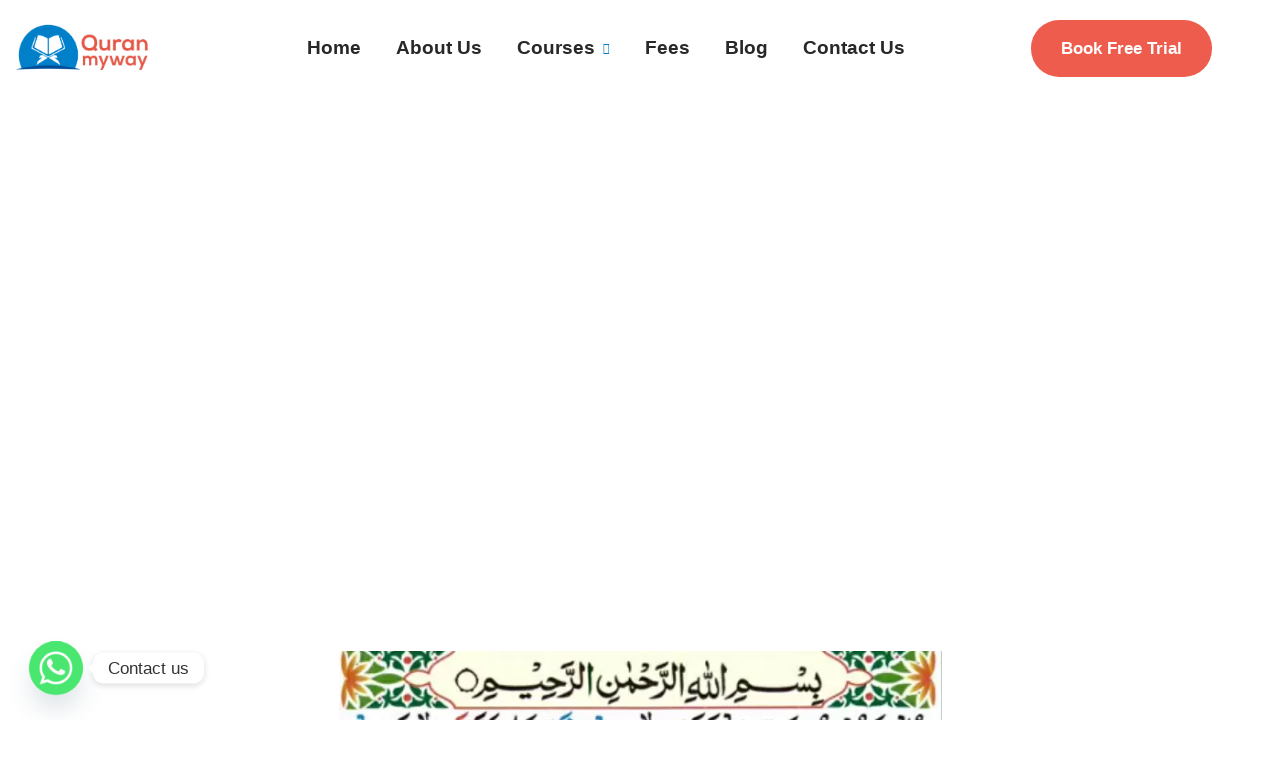

--- FILE ---
content_type: text/html; charset=UTF-8
request_url: https://www.quranmyway.com/learn-surah-al-falq-with-tajweed-rules/
body_size: 36944
content:

<!DOCTYPE html>
<html lang="en-US">

<head>
	<meta charset="UTF-8">
	<meta name="viewport" content="width=device-width, initial-scale=1.0" />
		<title>Learn Surah Al Falaq with Tajweed Rules &#8211; Quran My Way</title>
<meta name='robots' content='noindex, nofollow' />
<link rel="alternate" type="application/rss+xml" title="Quran My Way &raquo; Feed" href="https://www.quranmyway.com/feed/" />
<link rel="alternate" type="application/rss+xml" title="Quran My Way &raquo; Comments Feed" href="https://www.quranmyway.com/comments/feed/" />
			<script>document.documentElement.classList.remove( 'no-js' );</script>
			<link rel="alternate" type="application/rss+xml" title="Quran My Way &raquo; Learn Surah Al Falaq with Tajweed Rules Comments Feed" href="https://www.quranmyway.com/learn-surah-al-falq-with-tajweed-rules/feed/" />
<link rel="alternate" title="oEmbed (JSON)" type="application/json+oembed" href="https://www.quranmyway.com/wp-json/oembed/1.0/embed?url=https%3A%2F%2Fwww.quranmyway.com%2Flearn-surah-al-falq-with-tajweed-rules%2F" />
<link rel="alternate" title="oEmbed (XML)" type="text/xml+oembed" href="https://www.quranmyway.com/wp-json/oembed/1.0/embed?url=https%3A%2F%2Fwww.quranmyway.com%2Flearn-surah-al-falq-with-tajweed-rules%2F&#038;format=xml" />
<style id='wp-img-auto-sizes-contain-inline-css'>
img:is([sizes=auto i],[sizes^="auto," i]){contain-intrinsic-size:3000px 1500px}
/*# sourceURL=wp-img-auto-sizes-contain-inline-css */
</style>
<link rel='stylesheet' id='elementor-frontend-css' href='https://www.quranmyway.com/wp-content/plugins/elementor/assets/css/frontend.min.css?ver=3.34.1' media='all' />
<link rel='stylesheet' id='elementor-post-99-css' href='https://www.quranmyway.com/wp-content/uploads/elementor/css/post-99.css?ver=1768498145' media='all' />
<link rel='stylesheet' id='elementor-post-101-css' href='https://www.quranmyway.com/wp-content/uploads/elementor/css/post-101.css?ver=1768498145' media='all' />
<style id='wp-emoji-styles-inline-css'>

	img.wp-smiley, img.emoji {
		display: inline !important;
		border: none !important;
		box-shadow: none !important;
		height: 1em !important;
		width: 1em !important;
		margin: 0 0.07em !important;
		vertical-align: -0.1em !important;
		background: none !important;
		padding: 0 !important;
	}
/*# sourceURL=wp-emoji-styles-inline-css */
</style>
<link rel='stylesheet' id='wp-block-library-css' href='https://www.quranmyway.com/wp-includes/css/dist/block-library/style.min.css?ver=6.9' media='all' />
<style id='classic-theme-styles-inline-css'>
/*! This file is auto-generated */
.wp-block-button__link{color:#fff;background-color:#32373c;border-radius:9999px;box-shadow:none;text-decoration:none;padding:calc(.667em + 2px) calc(1.333em + 2px);font-size:1.125em}.wp-block-file__button{background:#32373c;color:#fff;text-decoration:none}
/*# sourceURL=/wp-includes/css/classic-themes.min.css */
</style>
<style id='global-styles-inline-css'>
:root{--wp--preset--aspect-ratio--square: 1;--wp--preset--aspect-ratio--4-3: 4/3;--wp--preset--aspect-ratio--3-4: 3/4;--wp--preset--aspect-ratio--3-2: 3/2;--wp--preset--aspect-ratio--2-3: 2/3;--wp--preset--aspect-ratio--16-9: 16/9;--wp--preset--aspect-ratio--9-16: 9/16;--wp--preset--color--black: #000000;--wp--preset--color--cyan-bluish-gray: #abb8c3;--wp--preset--color--white: #ffffff;--wp--preset--color--pale-pink: #f78da7;--wp--preset--color--vivid-red: #cf2e2e;--wp--preset--color--luminous-vivid-orange: #ff6900;--wp--preset--color--luminous-vivid-amber: #fcb900;--wp--preset--color--light-green-cyan: #7bdcb5;--wp--preset--color--vivid-green-cyan: #00d084;--wp--preset--color--pale-cyan-blue: #8ed1fc;--wp--preset--color--vivid-cyan-blue: #0693e3;--wp--preset--color--vivid-purple: #9b51e0;--wp--preset--color--theme-palette-1: var(--global-palette1);--wp--preset--color--theme-palette-2: var(--global-palette2);--wp--preset--color--theme-palette-3: var(--global-palette3);--wp--preset--color--theme-palette-4: var(--global-palette4);--wp--preset--color--theme-palette-5: var(--global-palette5);--wp--preset--color--theme-palette-6: var(--global-palette6);--wp--preset--color--theme-palette-7: var(--global-palette7);--wp--preset--color--theme-palette-8: var(--global-palette8);--wp--preset--color--theme-palette-9: var(--global-palette9);--wp--preset--color--theme-palette-10: var(--global-palette10);--wp--preset--color--theme-palette-11: var(--global-palette11);--wp--preset--color--theme-palette-12: var(--global-palette12);--wp--preset--color--theme-palette-13: var(--global-palette13);--wp--preset--color--theme-palette-14: var(--global-palette14);--wp--preset--color--theme-palette-15: var(--global-palette15);--wp--preset--gradient--vivid-cyan-blue-to-vivid-purple: linear-gradient(135deg,rgb(6,147,227) 0%,rgb(155,81,224) 100%);--wp--preset--gradient--light-green-cyan-to-vivid-green-cyan: linear-gradient(135deg,rgb(122,220,180) 0%,rgb(0,208,130) 100%);--wp--preset--gradient--luminous-vivid-amber-to-luminous-vivid-orange: linear-gradient(135deg,rgb(252,185,0) 0%,rgb(255,105,0) 100%);--wp--preset--gradient--luminous-vivid-orange-to-vivid-red: linear-gradient(135deg,rgb(255,105,0) 0%,rgb(207,46,46) 100%);--wp--preset--gradient--very-light-gray-to-cyan-bluish-gray: linear-gradient(135deg,rgb(238,238,238) 0%,rgb(169,184,195) 100%);--wp--preset--gradient--cool-to-warm-spectrum: linear-gradient(135deg,rgb(74,234,220) 0%,rgb(151,120,209) 20%,rgb(207,42,186) 40%,rgb(238,44,130) 60%,rgb(251,105,98) 80%,rgb(254,248,76) 100%);--wp--preset--gradient--blush-light-purple: linear-gradient(135deg,rgb(255,206,236) 0%,rgb(152,150,240) 100%);--wp--preset--gradient--blush-bordeaux: linear-gradient(135deg,rgb(254,205,165) 0%,rgb(254,45,45) 50%,rgb(107,0,62) 100%);--wp--preset--gradient--luminous-dusk: linear-gradient(135deg,rgb(255,203,112) 0%,rgb(199,81,192) 50%,rgb(65,88,208) 100%);--wp--preset--gradient--pale-ocean: linear-gradient(135deg,rgb(255,245,203) 0%,rgb(182,227,212) 50%,rgb(51,167,181) 100%);--wp--preset--gradient--electric-grass: linear-gradient(135deg,rgb(202,248,128) 0%,rgb(113,206,126) 100%);--wp--preset--gradient--midnight: linear-gradient(135deg,rgb(2,3,129) 0%,rgb(40,116,252) 100%);--wp--preset--font-size--small: var(--global-font-size-small);--wp--preset--font-size--medium: var(--global-font-size-medium);--wp--preset--font-size--large: var(--global-font-size-large);--wp--preset--font-size--x-large: 42px;--wp--preset--font-size--larger: var(--global-font-size-larger);--wp--preset--font-size--xxlarge: var(--global-font-size-xxlarge);--wp--preset--spacing--20: 0.44rem;--wp--preset--spacing--30: 0.67rem;--wp--preset--spacing--40: 1rem;--wp--preset--spacing--50: 1.5rem;--wp--preset--spacing--60: 2.25rem;--wp--preset--spacing--70: 3.38rem;--wp--preset--spacing--80: 5.06rem;--wp--preset--shadow--natural: 6px 6px 9px rgba(0, 0, 0, 0.2);--wp--preset--shadow--deep: 12px 12px 50px rgba(0, 0, 0, 0.4);--wp--preset--shadow--sharp: 6px 6px 0px rgba(0, 0, 0, 0.2);--wp--preset--shadow--outlined: 6px 6px 0px -3px rgb(255, 255, 255), 6px 6px rgb(0, 0, 0);--wp--preset--shadow--crisp: 6px 6px 0px rgb(0, 0, 0);}:where(.is-layout-flex){gap: 0.5em;}:where(.is-layout-grid){gap: 0.5em;}body .is-layout-flex{display: flex;}.is-layout-flex{flex-wrap: wrap;align-items: center;}.is-layout-flex > :is(*, div){margin: 0;}body .is-layout-grid{display: grid;}.is-layout-grid > :is(*, div){margin: 0;}:where(.wp-block-columns.is-layout-flex){gap: 2em;}:where(.wp-block-columns.is-layout-grid){gap: 2em;}:where(.wp-block-post-template.is-layout-flex){gap: 1.25em;}:where(.wp-block-post-template.is-layout-grid){gap: 1.25em;}.has-black-color{color: var(--wp--preset--color--black) !important;}.has-cyan-bluish-gray-color{color: var(--wp--preset--color--cyan-bluish-gray) !important;}.has-white-color{color: var(--wp--preset--color--white) !important;}.has-pale-pink-color{color: var(--wp--preset--color--pale-pink) !important;}.has-vivid-red-color{color: var(--wp--preset--color--vivid-red) !important;}.has-luminous-vivid-orange-color{color: var(--wp--preset--color--luminous-vivid-orange) !important;}.has-luminous-vivid-amber-color{color: var(--wp--preset--color--luminous-vivid-amber) !important;}.has-light-green-cyan-color{color: var(--wp--preset--color--light-green-cyan) !important;}.has-vivid-green-cyan-color{color: var(--wp--preset--color--vivid-green-cyan) !important;}.has-pale-cyan-blue-color{color: var(--wp--preset--color--pale-cyan-blue) !important;}.has-vivid-cyan-blue-color{color: var(--wp--preset--color--vivid-cyan-blue) !important;}.has-vivid-purple-color{color: var(--wp--preset--color--vivid-purple) !important;}.has-black-background-color{background-color: var(--wp--preset--color--black) !important;}.has-cyan-bluish-gray-background-color{background-color: var(--wp--preset--color--cyan-bluish-gray) !important;}.has-white-background-color{background-color: var(--wp--preset--color--white) !important;}.has-pale-pink-background-color{background-color: var(--wp--preset--color--pale-pink) !important;}.has-vivid-red-background-color{background-color: var(--wp--preset--color--vivid-red) !important;}.has-luminous-vivid-orange-background-color{background-color: var(--wp--preset--color--luminous-vivid-orange) !important;}.has-luminous-vivid-amber-background-color{background-color: var(--wp--preset--color--luminous-vivid-amber) !important;}.has-light-green-cyan-background-color{background-color: var(--wp--preset--color--light-green-cyan) !important;}.has-vivid-green-cyan-background-color{background-color: var(--wp--preset--color--vivid-green-cyan) !important;}.has-pale-cyan-blue-background-color{background-color: var(--wp--preset--color--pale-cyan-blue) !important;}.has-vivid-cyan-blue-background-color{background-color: var(--wp--preset--color--vivid-cyan-blue) !important;}.has-vivid-purple-background-color{background-color: var(--wp--preset--color--vivid-purple) !important;}.has-black-border-color{border-color: var(--wp--preset--color--black) !important;}.has-cyan-bluish-gray-border-color{border-color: var(--wp--preset--color--cyan-bluish-gray) !important;}.has-white-border-color{border-color: var(--wp--preset--color--white) !important;}.has-pale-pink-border-color{border-color: var(--wp--preset--color--pale-pink) !important;}.has-vivid-red-border-color{border-color: var(--wp--preset--color--vivid-red) !important;}.has-luminous-vivid-orange-border-color{border-color: var(--wp--preset--color--luminous-vivid-orange) !important;}.has-luminous-vivid-amber-border-color{border-color: var(--wp--preset--color--luminous-vivid-amber) !important;}.has-light-green-cyan-border-color{border-color: var(--wp--preset--color--light-green-cyan) !important;}.has-vivid-green-cyan-border-color{border-color: var(--wp--preset--color--vivid-green-cyan) !important;}.has-pale-cyan-blue-border-color{border-color: var(--wp--preset--color--pale-cyan-blue) !important;}.has-vivid-cyan-blue-border-color{border-color: var(--wp--preset--color--vivid-cyan-blue) !important;}.has-vivid-purple-border-color{border-color: var(--wp--preset--color--vivid-purple) !important;}.has-vivid-cyan-blue-to-vivid-purple-gradient-background{background: var(--wp--preset--gradient--vivid-cyan-blue-to-vivid-purple) !important;}.has-light-green-cyan-to-vivid-green-cyan-gradient-background{background: var(--wp--preset--gradient--light-green-cyan-to-vivid-green-cyan) !important;}.has-luminous-vivid-amber-to-luminous-vivid-orange-gradient-background{background: var(--wp--preset--gradient--luminous-vivid-amber-to-luminous-vivid-orange) !important;}.has-luminous-vivid-orange-to-vivid-red-gradient-background{background: var(--wp--preset--gradient--luminous-vivid-orange-to-vivid-red) !important;}.has-very-light-gray-to-cyan-bluish-gray-gradient-background{background: var(--wp--preset--gradient--very-light-gray-to-cyan-bluish-gray) !important;}.has-cool-to-warm-spectrum-gradient-background{background: var(--wp--preset--gradient--cool-to-warm-spectrum) !important;}.has-blush-light-purple-gradient-background{background: var(--wp--preset--gradient--blush-light-purple) !important;}.has-blush-bordeaux-gradient-background{background: var(--wp--preset--gradient--blush-bordeaux) !important;}.has-luminous-dusk-gradient-background{background: var(--wp--preset--gradient--luminous-dusk) !important;}.has-pale-ocean-gradient-background{background: var(--wp--preset--gradient--pale-ocean) !important;}.has-electric-grass-gradient-background{background: var(--wp--preset--gradient--electric-grass) !important;}.has-midnight-gradient-background{background: var(--wp--preset--gradient--midnight) !important;}.has-small-font-size{font-size: var(--wp--preset--font-size--small) !important;}.has-medium-font-size{font-size: var(--wp--preset--font-size--medium) !important;}.has-large-font-size{font-size: var(--wp--preset--font-size--large) !important;}.has-x-large-font-size{font-size: var(--wp--preset--font-size--x-large) !important;}
:where(.wp-block-post-template.is-layout-flex){gap: 1.25em;}:where(.wp-block-post-template.is-layout-grid){gap: 1.25em;}
:where(.wp-block-term-template.is-layout-flex){gap: 1.25em;}:where(.wp-block-term-template.is-layout-grid){gap: 1.25em;}
:where(.wp-block-columns.is-layout-flex){gap: 2em;}:where(.wp-block-columns.is-layout-grid){gap: 2em;}
:root :where(.wp-block-pullquote){font-size: 1.5em;line-height: 1.6;}
/*# sourceURL=global-styles-inline-css */
</style>
<link rel='stylesheet' id='aep-preview-css' href='https://www.quranmyway.com/wp-content/plugins/awesome-contact-form7-for-elementor/assets/css/style.css?ver=6.9' media='all' />
<link rel='stylesheet' id='contact-form-7-css' href='https://www.quranmyway.com/wp-content/plugins/contact-form-7/includes/css/styles.css?ver=6.1.4' media='all' />
<link rel='stylesheet' id='kadence-global-css' href='https://www.quranmyway.com/wp-content/themes/kadence/assets/css/global.min.css?ver=1.4.3' media='all' />
<style id='kadence-global-inline-css'>
/* Kadence Base CSS */
:root{--global-palette1:#2B6CB0;--global-palette2:#215387;--global-palette3:#1A202C;--global-palette4:#2D3748;--global-palette5:#4A5568;--global-palette6:#718096;--global-palette7:#EDF2F7;--global-palette8:#F7FAFC;--global-palette9:#ffffff;--global-palette10:oklch(from var(--global-palette1) calc(l + 0.10 * (1 - l)) calc(c * 1.00) calc(h + 180) / 100%);--global-palette11:#13612e;--global-palette12:#1159af;--global-palette13:#b82105;--global-palette14:#f7630c;--global-palette15:#f5a524;--global-palette9rgb:255, 255, 255;--global-palette-highlight:var(--global-palette1);--global-palette-highlight-alt:var(--global-palette2);--global-palette-highlight-alt2:var(--global-palette9);--global-palette-btn-bg:var(--global-palette1);--global-palette-btn-bg-hover:var(--global-palette2);--global-palette-btn:var(--global-palette9);--global-palette-btn-hover:var(--global-palette9);--global-palette-btn-sec-bg:var(--global-palette7);--global-palette-btn-sec-bg-hover:var(--global-palette2);--global-palette-btn-sec:var(--global-palette3);--global-palette-btn-sec-hover:var(--global-palette9);--global-body-font-family:-apple-system,BlinkMacSystemFont,"Segoe UI",Roboto,Oxygen-Sans,Ubuntu,Cantarell,"Helvetica Neue",sans-serif, "Apple Color Emoji", "Segoe UI Emoji", "Segoe UI Symbol";--global-heading-font-family:inherit;--global-primary-nav-font-family:inherit;--global-fallback-font:sans-serif;--global-display-fallback-font:sans-serif;--global-content-width:1290px;--global-content-wide-width:calc(1290px + 230px);--global-content-narrow-width:842px;--global-content-edge-padding:1.5rem;--global-content-boxed-padding:2rem;--global-calc-content-width:calc(1290px - var(--global-content-edge-padding) - var(--global-content-edge-padding) );--wp--style--global--content-size:var(--global-calc-content-width);}.wp-site-blocks{--global-vw:calc( 100vw - ( 0.5 * var(--scrollbar-offset)));}:root body.kadence-elementor-colors{--e-global-color-kadence1:var(--global-palette1);--e-global-color-kadence2:var(--global-palette2);--e-global-color-kadence3:var(--global-palette3);--e-global-color-kadence4:var(--global-palette4);--e-global-color-kadence5:var(--global-palette5);--e-global-color-kadence6:var(--global-palette6);--e-global-color-kadence7:var(--global-palette7);--e-global-color-kadence8:var(--global-palette8);--e-global-color-kadence9:var(--global-palette9);--e-global-color-kadence10:var(--global-palette10);--e-global-color-kadence11:var(--global-palette11);--e-global-color-kadence12:var(--global-palette12);--e-global-color-kadence13:var(--global-palette13);--e-global-color-kadence14:var(--global-palette14);--e-global-color-kadence15:var(--global-palette15);}body{background:var(--global-palette8);}body, input, select, optgroup, textarea{font-weight:400;font-size:17px;line-height:1.6;font-family:var(--global-body-font-family);color:var(--global-palette4);}.content-bg, body.content-style-unboxed .site{background:var(--global-palette9);}h1,h2,h3,h4,h5,h6{font-family:var(--global-heading-font-family);}h1{font-weight:700;font-size:32px;line-height:1.5;color:var(--global-palette3);}h2{font-weight:700;font-size:28px;line-height:1.5;color:var(--global-palette3);}h3{font-weight:700;font-size:24px;line-height:1.5;color:var(--global-palette3);}h4{font-weight:700;font-size:22px;line-height:1.5;color:var(--global-palette4);}h5{font-weight:700;font-size:20px;line-height:1.5;color:var(--global-palette4);}h6{font-weight:700;font-size:18px;line-height:1.5;color:var(--global-palette5);}.entry-hero .kadence-breadcrumbs{max-width:1290px;}.site-container, .site-header-row-layout-contained, .site-footer-row-layout-contained, .entry-hero-layout-contained, .comments-area, .alignfull > .wp-block-cover__inner-container, .alignwide > .wp-block-cover__inner-container{max-width:var(--global-content-width);}.content-width-narrow .content-container.site-container, .content-width-narrow .hero-container.site-container{max-width:var(--global-content-narrow-width);}@media all and (min-width: 1520px){.wp-site-blocks .content-container  .alignwide{margin-left:-115px;margin-right:-115px;width:unset;max-width:unset;}}@media all and (min-width: 1102px){.content-width-narrow .wp-site-blocks .content-container .alignwide{margin-left:-130px;margin-right:-130px;width:unset;max-width:unset;}}.content-style-boxed .wp-site-blocks .entry-content .alignwide{margin-left:calc( -1 * var( --global-content-boxed-padding ) );margin-right:calc( -1 * var( --global-content-boxed-padding ) );}.content-area{margin-top:5rem;margin-bottom:5rem;}@media all and (max-width: 1024px){.content-area{margin-top:3rem;margin-bottom:3rem;}}@media all and (max-width: 767px){.content-area{margin-top:2rem;margin-bottom:2rem;}}@media all and (max-width: 1024px){:root{--global-content-boxed-padding:2rem;}}@media all and (max-width: 767px){:root{--global-content-boxed-padding:1.5rem;}}.entry-content-wrap{padding:2rem;}@media all and (max-width: 1024px){.entry-content-wrap{padding:2rem;}}@media all and (max-width: 767px){.entry-content-wrap{padding:1.5rem;}}.entry.single-entry{box-shadow:0px 15px 15px -10px rgba(0,0,0,0.05);}.entry.loop-entry{box-shadow:0px 15px 15px -10px rgba(0,0,0,0.05);}.loop-entry .entry-content-wrap{padding:2rem;}@media all and (max-width: 1024px){.loop-entry .entry-content-wrap{padding:2rem;}}@media all and (max-width: 767px){.loop-entry .entry-content-wrap{padding:1.5rem;}}button, .button, .wp-block-button__link, input[type="button"], input[type="reset"], input[type="submit"], .fl-button, .elementor-button-wrapper .elementor-button, .wc-block-components-checkout-place-order-button, .wc-block-cart__submit{box-shadow:0px 0px 0px -7px rgba(0,0,0,0);}button:hover, button:focus, button:active, .button:hover, .button:focus, .button:active, .wp-block-button__link:hover, .wp-block-button__link:focus, .wp-block-button__link:active, input[type="button"]:hover, input[type="button"]:focus, input[type="button"]:active, input[type="reset"]:hover, input[type="reset"]:focus, input[type="reset"]:active, input[type="submit"]:hover, input[type="submit"]:focus, input[type="submit"]:active, .elementor-button-wrapper .elementor-button:hover, .elementor-button-wrapper .elementor-button:focus, .elementor-button-wrapper .elementor-button:active, .wc-block-cart__submit:hover{box-shadow:0px 15px 25px -7px rgba(0,0,0,0.1);}.kb-button.kb-btn-global-outline.kb-btn-global-inherit{padding-top:calc(px - 2px);padding-right:calc(px - 2px);padding-bottom:calc(px - 2px);padding-left:calc(px - 2px);}@media all and (min-width: 1025px){.transparent-header .entry-hero .entry-hero-container-inner{padding-top:80px;}}@media all and (max-width: 1024px){.mobile-transparent-header .entry-hero .entry-hero-container-inner{padding-top:80px;}}@media all and (max-width: 767px){.mobile-transparent-header .entry-hero .entry-hero-container-inner{padding-top:80px;}}.entry-hero.post-hero-section .entry-header{min-height:200px;}
/* Kadence Header CSS */
@media all and (max-width: 1024px){.mobile-transparent-header #masthead{position:absolute;left:0px;right:0px;z-index:100;}.kadence-scrollbar-fixer.mobile-transparent-header #masthead{right:var(--scrollbar-offset,0);}.mobile-transparent-header #masthead, .mobile-transparent-header .site-top-header-wrap .site-header-row-container-inner, .mobile-transparent-header .site-main-header-wrap .site-header-row-container-inner, .mobile-transparent-header .site-bottom-header-wrap .site-header-row-container-inner{background:transparent;}.site-header-row-tablet-layout-fullwidth, .site-header-row-tablet-layout-standard{padding:0px;}}@media all and (min-width: 1025px){.transparent-header #masthead{position:absolute;left:0px;right:0px;z-index:100;}.transparent-header.kadence-scrollbar-fixer #masthead{right:var(--scrollbar-offset,0);}.transparent-header #masthead, .transparent-header .site-top-header-wrap .site-header-row-container-inner, .transparent-header .site-main-header-wrap .site-header-row-container-inner, .transparent-header .site-bottom-header-wrap .site-header-row-container-inner{background:transparent;}}.site-branding{padding:0px 0px 0px 0px;}.site-branding .site-title{font-weight:700;font-size:26px;line-height:1.2;color:var(--global-palette3);}#masthead, #masthead .kadence-sticky-header.item-is-fixed:not(.item-at-start):not(.site-header-row-container):not(.site-main-header-wrap), #masthead .kadence-sticky-header.item-is-fixed:not(.item-at-start) > .site-header-row-container-inner{background:#ffffff;}.site-main-header-inner-wrap{min-height:80px;}.header-navigation[class*="header-navigation-style-underline"] .header-menu-container.primary-menu-container>ul>li>a:after{width:calc( 100% - 1.2em);}.main-navigation .primary-menu-container > ul > li.menu-item > a{padding-left:calc(1.2em / 2);padding-right:calc(1.2em / 2);padding-top:0.6em;padding-bottom:0.6em;color:var(--global-palette5);}.main-navigation .primary-menu-container > ul > li.menu-item .dropdown-nav-special-toggle{right:calc(1.2em / 2);}.main-navigation .primary-menu-container > ul > li.menu-item > a:hover{color:var(--global-palette-highlight);}.main-navigation .primary-menu-container > ul > li.menu-item.current-menu-item > a{color:var(--global-palette3);}.header-navigation .header-menu-container ul ul.sub-menu, .header-navigation .header-menu-container ul ul.submenu{background:var(--global-palette3);box-shadow:0px 2px 13px 0px rgba(0,0,0,0.1);}.header-navigation .header-menu-container ul ul li.menu-item, .header-menu-container ul.menu > li.kadence-menu-mega-enabled > ul > li.menu-item > a{border-bottom:1px solid rgba(255,255,255,0.1);border-radius:0px 0px 0px 0px;}.header-navigation .header-menu-container ul ul li.menu-item > a{width:200px;padding-top:1em;padding-bottom:1em;color:var(--global-palette8);font-size:12px;}.header-navigation .header-menu-container ul ul li.menu-item > a:hover{color:var(--global-palette9);background:var(--global-palette4);border-radius:0px 0px 0px 0px;}.header-navigation .header-menu-container ul ul li.menu-item.current-menu-item > a{color:var(--global-palette9);background:var(--global-palette4);border-radius:0px 0px 0px 0px;}.mobile-toggle-open-container .menu-toggle-open, .mobile-toggle-open-container .menu-toggle-open:focus{color:var(--global-palette5);padding:0.4em 0.6em 0.4em 0.6em;font-size:14px;}.mobile-toggle-open-container .menu-toggle-open.menu-toggle-style-bordered{border:1px solid currentColor;}.mobile-toggle-open-container .menu-toggle-open .menu-toggle-icon{font-size:20px;}.mobile-toggle-open-container .menu-toggle-open:hover, .mobile-toggle-open-container .menu-toggle-open:focus-visible{color:var(--global-palette-highlight);}.mobile-navigation ul li{font-size:14px;}.mobile-navigation ul li a{padding-top:1em;padding-bottom:1em;}.mobile-navigation ul li > a, .mobile-navigation ul li.menu-item-has-children > .drawer-nav-drop-wrap{color:var(--global-palette8);}.mobile-navigation ul li.current-menu-item > a, .mobile-navigation ul li.current-menu-item.menu-item-has-children > .drawer-nav-drop-wrap{color:var(--global-palette-highlight);}.mobile-navigation ul li.menu-item-has-children .drawer-nav-drop-wrap, .mobile-navigation ul li:not(.menu-item-has-children) a{border-bottom:1px solid rgba(255,255,255,0.1);}.mobile-navigation:not(.drawer-navigation-parent-toggle-true) ul li.menu-item-has-children .drawer-nav-drop-wrap button{border-left:1px solid rgba(255,255,255,0.1);}#mobile-drawer .drawer-header .drawer-toggle{padding:0.6em 0.15em 0.6em 0.15em;font-size:24px;}
/* Kadence Footer CSS */
.site-bottom-footer-inner-wrap{padding-top:30px;padding-bottom:30px;grid-column-gap:30px;}.site-bottom-footer-inner-wrap .widget{margin-bottom:30px;}.site-bottom-footer-inner-wrap .site-footer-section:not(:last-child):after{right:calc(-30px / 2);}
/*# sourceURL=kadence-global-inline-css */
</style>
<link rel='stylesheet' id='kadence-header-css' href='https://www.quranmyway.com/wp-content/themes/kadence/assets/css/header.min.css?ver=1.4.3' media='all' />
<link rel='stylesheet' id='kadence-content-css' href='https://www.quranmyway.com/wp-content/themes/kadence/assets/css/content.min.css?ver=1.4.3' media='all' />
<link rel='stylesheet' id='kadence-comments-css' href='https://www.quranmyway.com/wp-content/themes/kadence/assets/css/comments.min.css?ver=1.4.3' media='all' />
<link rel='stylesheet' id='kadence-related-posts-css' href='https://www.quranmyway.com/wp-content/themes/kadence/assets/css/related-posts.min.css?ver=1.4.3' media='all' />
<link rel='stylesheet' id='kad-splide-css' href='https://www.quranmyway.com/wp-content/themes/kadence/assets/css/kadence-splide.min.css?ver=1.4.3' media='all' />
<link rel='stylesheet' id='kadence-footer-css' href='https://www.quranmyway.com/wp-content/themes/kadence/assets/css/footer.min.css?ver=1.4.3' media='all' />
<link rel='stylesheet' id='chaty-front-css-css' href='https://www.quranmyway.com/wp-content/plugins/chaty/css/chaty-front.min.css?ver=3.5.11767173589' media='all' />
<link rel='stylesheet' id='ekit-widget-styles-css' href='https://www.quranmyway.com/wp-content/plugins/elementskit-lite/widgets/init/assets/css/widget-styles.css?ver=3.7.8' media='all' />
<link rel='stylesheet' id='ekit-responsive-css' href='https://www.quranmyway.com/wp-content/plugins/elementskit-lite/widgets/init/assets/css/responsive.css?ver=3.7.8' media='all' />
<script src="https://www.quranmyway.com/wp-includes/js/jquery/jquery.min.js?ver=3.7.1" id="jquery-core-js"></script>
<script src="https://www.quranmyway.com/wp-includes/js/jquery/jquery-migrate.min.js?ver=3.4.1" id="jquery-migrate-js"></script>
<script src="https://www.quranmyway.com/wp-content/plugins/sticky-header-effects-for-elementor/assets/js/she-header.js?ver=2.1.6" id="she-header-js"></script>
<link rel="https://api.w.org/" href="https://www.quranmyway.com/wp-json/" /><link rel="alternate" title="JSON" type="application/json" href="https://www.quranmyway.com/wp-json/wp/v2/posts/12975" /><link rel="EditURI" type="application/rsd+xml" title="RSD" href="https://www.quranmyway.com/xmlrpc.php?rsd" />
<meta name="generator" content="WordPress 6.9" />
<link rel="canonical" href="https://www.quranmyway.com/learn-surah-al-falq-with-tajweed-rules/" />
<link rel='shortlink' href='https://www.quranmyway.com/?p=12975' />
<link rel="pingback" href="https://www.quranmyway.com/xmlrpc.php"><meta name="generator" content="Elementor 3.34.1; features: e_font_icon_svg, additional_custom_breakpoints; settings: css_print_method-external, google_font-enabled, font_display-swap">
			<style>
				.e-con.e-parent:nth-of-type(n+4):not(.e-lazyloaded):not(.e-no-lazyload),
				.e-con.e-parent:nth-of-type(n+4):not(.e-lazyloaded):not(.e-no-lazyload) * {
					background-image: none !important;
				}
				@media screen and (max-height: 1024px) {
					.e-con.e-parent:nth-of-type(n+3):not(.e-lazyloaded):not(.e-no-lazyload),
					.e-con.e-parent:nth-of-type(n+3):not(.e-lazyloaded):not(.e-no-lazyload) * {
						background-image: none !important;
					}
				}
				@media screen and (max-height: 640px) {
					.e-con.e-parent:nth-of-type(n+2):not(.e-lazyloaded):not(.e-no-lazyload),
					.e-con.e-parent:nth-of-type(n+2):not(.e-lazyloaded):not(.e-no-lazyload) * {
						background-image: none !important;
					}
				}
			</style>
			<link rel="icon" href="https://www.quranmyway.com/wp-content/uploads/2025/03/cropped-chrome_ApLxM4eLT0-removebg-preview-1-32x32.png" sizes="32x32" />
<link rel="icon" href="https://www.quranmyway.com/wp-content/uploads/2025/03/cropped-chrome_ApLxM4eLT0-removebg-preview-1-192x192.png" sizes="192x192" />
<link rel="apple-touch-icon" href="https://www.quranmyway.com/wp-content/uploads/2025/03/cropped-chrome_ApLxM4eLT0-removebg-preview-1-180x180.png" />
<meta name="msapplication-TileImage" content="https://www.quranmyway.com/wp-content/uploads/2025/03/cropped-chrome_ApLxM4eLT0-removebg-preview-1-270x270.png" />
		<style id="wp-custom-css">
			@media only screen and (max-width:768px){
html,
body{
	overflow-x: hidden;
	}
}



#post-items--ffa239f > .col-lg-4,
#post-items--ffa239f > .col-md-6 {
  display: flex;
}

#post-items--ffa239f .elementskit-post-image-card {
  display: flex;
  flex-direction: column;
  width: 100%;
  height: 100%;
}

#post-items--ffa239f .elementskit-post-body {
  display: flex;
  flex-direction: column;
  flex: 1;
}

#post-items--ffa239f .btn-wraper {
  margin-top: auto;
}



.elementor-2231 .elementor-element.elementor-element-4b09d172 img {

	box-shadow: 25px 35px 0px 0px #EE5C4D;
}

.elementor-83375 .elementor-element.elementor-element-23e5567b img {
	box-shadow: 25px 35px 0px 0px #EE5C4D;
}

.elementor-2230 .elementor-element.elementor-element-1f8762d4 img {
	box-shadow: 25px 35px 0px 0px #EE5C4D;
}

.elementor-83380 .elementor-element.elementor-element-114c2937 img {
	box-shadow: 25px 35px 0px 0px #EE5C4D;
}

.elementor-2227 .elementor-element.elementor-element-4268f47e img {
	box-shadow: 25px 35px 0px 0px #EE5C4D;
}

.elementor-2226 .elementor-element.elementor-element-405bd055 img {
	box-shadow: 25px 35px 0px 0px #EE5C4D;
}		</style>
		</head>

<body class="wp-singular post-template-default single single-post postid-12975 single-format-standard wp-embed-responsive wp-theme-kadence footer-on-bottom hide-focus-outline link-style-standard content-title-style-hide content-width-narrow content-style-boxed content-vertical-padding-show non-transparent-header mobile-non-transparent-header kadence-elementor-colors elementor-default elementor-kit-8">

	
			<a class="skip-link screen-reader-text" href="#content">
			Skip to content		</a>
	
	
	<div class="ekit-template-content-markup ekit-template-content-header ekit-template-content-theme-support">
				<div data-elementor-type="wp-post" data-elementor-id="99" class="elementor elementor-99">
						<section class="elementor-section elementor-top-section elementor-element elementor-element-d049217 elementor-section-height-min-height she-header-yes elementor-section-boxed elementor-section-height-default elementor-section-items-middle" data-id="d049217" data-element_type="section" data-settings="{&quot;background_background&quot;:&quot;classic&quot;,&quot;transparent&quot;:&quot;yes&quot;,&quot;background_show&quot;:&quot;yes&quot;,&quot;transparent_on&quot;:[&quot;desktop&quot;,&quot;tablet&quot;,&quot;mobile&quot;],&quot;scroll_distance&quot;:{&quot;unit&quot;:&quot;px&quot;,&quot;size&quot;:60,&quot;sizes&quot;:[]},&quot;scroll_distance_tablet&quot;:{&quot;unit&quot;:&quot;px&quot;,&quot;size&quot;:&quot;&quot;,&quot;sizes&quot;:[]},&quot;scroll_distance_mobile&quot;:{&quot;unit&quot;:&quot;px&quot;,&quot;size&quot;:&quot;&quot;,&quot;sizes&quot;:[]},&quot;she_offset_top&quot;:{&quot;unit&quot;:&quot;px&quot;,&quot;size&quot;:0,&quot;sizes&quot;:[]},&quot;she_offset_top_tablet&quot;:{&quot;unit&quot;:&quot;px&quot;,&quot;size&quot;:&quot;&quot;,&quot;sizes&quot;:[]},&quot;she_offset_top_mobile&quot;:{&quot;unit&quot;:&quot;px&quot;,&quot;size&quot;:&quot;&quot;,&quot;sizes&quot;:[]},&quot;she_width&quot;:{&quot;unit&quot;:&quot;%&quot;,&quot;size&quot;:100,&quot;sizes&quot;:[]},&quot;she_width_tablet&quot;:{&quot;unit&quot;:&quot;px&quot;,&quot;size&quot;:&quot;&quot;,&quot;sizes&quot;:[]},&quot;she_width_mobile&quot;:{&quot;unit&quot;:&quot;px&quot;,&quot;size&quot;:&quot;&quot;,&quot;sizes&quot;:[]},&quot;she_padding&quot;:{&quot;unit&quot;:&quot;px&quot;,&quot;top&quot;:0,&quot;right&quot;:&quot;&quot;,&quot;bottom&quot;:0,&quot;left&quot;:&quot;&quot;,&quot;isLinked&quot;:true},&quot;she_padding_tablet&quot;:{&quot;unit&quot;:&quot;px&quot;,&quot;top&quot;:&quot;&quot;,&quot;right&quot;:&quot;&quot;,&quot;bottom&quot;:&quot;&quot;,&quot;left&quot;:&quot;&quot;,&quot;isLinked&quot;:true},&quot;she_padding_mobile&quot;:{&quot;unit&quot;:&quot;px&quot;,&quot;top&quot;:&quot;&quot;,&quot;right&quot;:&quot;&quot;,&quot;bottom&quot;:&quot;&quot;,&quot;left&quot;:&quot;&quot;,&quot;isLinked&quot;:true}}">
						<div class="elementor-container elementor-column-gap-default">
					<div class="elementor-column elementor-col-33 elementor-top-column elementor-element elementor-element-5f7dd546" data-id="5f7dd546" data-element_type="column">
			<div class="elementor-widget-wrap elementor-element-populated">
						<div class="elementor-element elementor-element-62dbb772 elementor-widget elementor-widget-image" data-id="62dbb772" data-element_type="widget" data-widget_type="image.default">
				<div class="elementor-widget-container">
																<a href="https://www.quranmyway.com/">
							<img fetchpriority="high" width="719" height="347" src="https://www.quranmyway.com/wp-content/uploads/2025/03/Photos_0ri4dfkXH5-removebg-preview-1.png" class="attachment-full size-full wp-image-83762" alt="" srcset="https://www.quranmyway.com/wp-content/uploads/2025/03/Photos_0ri4dfkXH5-removebg-preview-1.png 719w, https://www.quranmyway.com/wp-content/uploads/2025/03/Photos_0ri4dfkXH5-removebg-preview-1-300x145.png 300w" sizes="(max-width: 719px) 100vw, 719px" />								</a>
															</div>
				</div>
					</div>
		</div>
				<div class="elementor-column elementor-col-33 elementor-top-column elementor-element elementor-element-7e3abff5" data-id="7e3abff5" data-element_type="column">
			<div class="elementor-widget-wrap elementor-element-populated">
						<div class="elementor-element elementor-element-3e8ee3c0 elementor-widget elementor-widget-ekit-nav-menu" data-id="3e8ee3c0" data-element_type="widget" data-widget_type="ekit-nav-menu.default">
				<div class="elementor-widget-container">
							<nav class="ekit-wid-con ekit_menu_responsive_tablet" 
			data-hamburger-icon="" 
			data-hamburger-icon-type="icon" 
			data-responsive-breakpoint="1024">
			            <button class="elementskit-menu-hamburger elementskit-menu-toggler"  type="button" aria-label="hamburger-icon">
                                    <span class="elementskit-menu-hamburger-icon"></span><span class="elementskit-menu-hamburger-icon"></span><span class="elementskit-menu-hamburger-icon"></span>
                            </button>
            <div id="ekit-megamenu-main-menu" class="elementskit-menu-container elementskit-menu-offcanvas-elements elementskit-navbar-nav-default ekit-nav-menu-one-page-no ekit-nav-dropdown-hover"><ul id="menu-main-menu" class="elementskit-navbar-nav elementskit-menu-po-left submenu-click-on-icon"><li id="menu-item-430" class="menu-item menu-item-type-post_type menu-item-object-page menu-item-home menu-item-430 nav-item elementskit-mobile-builder-content" data-vertical-menu=750px><a href="https://www.quranmyway.com/" class="ekit-menu-nav-link">Home</a></li>
<li id="menu-item-372" class="menu-item menu-item-type-post_type menu-item-object-page menu-item-372 nav-item elementskit-mobile-builder-content" data-vertical-menu=750px><a href="https://www.quranmyway.com/about-us/" class="ekit-menu-nav-link">About Us</a></li>
<li id="menu-item-375" class="menu-item menu-item-type-post_type menu-item-object-page menu-item-has-children menu-item-375 nav-item elementskit-dropdown-has relative_position elementskit-dropdown-menu-default_width elementskit-mobile-builder-content" data-vertical-menu=750px><a href="https://www.quranmyway.com/courses/" class="ekit-menu-nav-link ekit-menu-dropdown-toggle">Courses<i aria-hidden="true" class="icon icon-arrow-point-to-down elementskit-submenu-indicator"></i></a>
<ul class="elementskit-dropdown elementskit-submenu-panel">
	<li id="menu-item-2271" class="menu-item menu-item-type-post_type menu-item-object-page menu-item-2271 nav-item elementskit-mobile-builder-content" data-vertical-menu=750px><a href="https://www.quranmyway.com/learning-quran-online/" class=" dropdown-item">Learning Quran Online</a>	<li id="menu-item-83417" class="menu-item menu-item-type-post_type menu-item-object-page menu-item-83417 nav-item elementskit-mobile-builder-content" data-vertical-menu=750px><a href="https://www.quranmyway.com/ijazah-course-online/" class=" dropdown-item">Ijazah Course Online</a>	<li id="menu-item-2270" class="menu-item menu-item-type-post_type menu-item-object-page menu-item-2270 nav-item elementskit-mobile-builder-content" data-vertical-menu=750px><a href="https://www.quranmyway.com/online-arabic-course/" class=" dropdown-item">Online Arabic Course</a>	<li id="menu-item-83416" class="menu-item menu-item-type-post_type menu-item-object-page menu-item-83416 nav-item elementskit-mobile-builder-content" data-vertical-menu=750px><a href="https://www.quranmyway.com/islamic-studies/" class=" dropdown-item">Islamic Studies</a>	<li id="menu-item-2267" class="menu-item menu-item-type-post_type menu-item-object-page menu-item-2267 nav-item elementskit-mobile-builder-content" data-vertical-menu=750px><a href="https://www.quranmyway.com/tafseer-course-online/" class=" dropdown-item">Tafseer Course Online</a>	<li id="menu-item-2266" class="menu-item menu-item-type-post_type menu-item-object-page menu-item-2266 nav-item elementskit-mobile-builder-content" data-vertical-menu=750px><a href="https://www.quranmyway.com/learn-ten-qiraat-online/" class=" dropdown-item">Learn Ten Qiraat Online</a></ul>
</li>
<li id="menu-item-1366" class="menu-item menu-item-type-post_type menu-item-object-page menu-item-1366 nav-item elementskit-mobile-builder-content" data-vertical-menu=750px><a href="https://www.quranmyway.com/fees/" class="ekit-menu-nav-link">Fees</a></li>
<li id="menu-item-381" class="menu-item menu-item-type-post_type menu-item-object-page menu-item-381 nav-item elementskit-mobile-builder-content" data-vertical-menu=750px><a href="https://www.quranmyway.com/blog/" class="ekit-menu-nav-link">Blog</a></li>
<li id="menu-item-373" class="menu-item menu-item-type-post_type menu-item-object-page menu-item-373 nav-item elementskit-mobile-builder-content" data-vertical-menu=750px><a href="https://www.quranmyway.com/contact-us/" class="ekit-menu-nav-link">Contact Us</a></li>
</ul><div class="elementskit-nav-identity-panel"><button class="elementskit-menu-close elementskit-menu-toggler" type="button">X</button></div></div>			
			<div class="elementskit-menu-overlay elementskit-menu-offcanvas-elements elementskit-menu-toggler ekit-nav-menu--overlay"></div>        </nav>
						</div>
				</div>
					</div>
		</div>
				<div class="elementor-column elementor-col-33 elementor-top-column elementor-element elementor-element-37d38547 elementor-hidden-mobile" data-id="37d38547" data-element_type="column" data-settings="{&quot;background_background&quot;:&quot;classic&quot;}">
			<div class="elementor-widget-wrap elementor-element-populated">
						<div class="elementor-element elementor-element-2c35ef8 elementor-tablet-align-center elementor-align-left elementor-widget elementor-widget-button" data-id="2c35ef8" data-element_type="widget" data-widget_type="button.default">
				<div class="elementor-widget-container">
									<div class="elementor-button-wrapper">
					<a class="elementor-button elementor-button-link elementor-size-sm elementor-animation-grow" href="https://www.quranmyway.com/page/free-trial/">
						<span class="elementor-button-content-wrapper">
									<span class="elementor-button-text">Book Free Trial</span>
					</span>
					</a>
				</div>
								</div>
				</div>
					</div>
		</div>
					</div>
		</section>
				</div>
			</div>

	<div id="primary" class="content-area">
	<div class="content-container site-container">
		<div id="main" class="site-main">
						<div class="content-wrap">
				<article id="post-12975" class="entry content-bg single-entry post-12975 post type-post status-publish format-standard has-post-thumbnail hentry category-learn-quran-with-tajweed category-quran tag-learn-surah tag-surah-al-falq tag-surah-al-falaq tag-tajweed-rules">
	<div class="entry-content-wrap">
		
<div class="entry-content single-content">
	<div class="entry-content-asset videofit"><iframe title="Learn Surah Al Falaq With Tajweed Rules" width="720" height="405" src="https://www.youtube.com/embed/_VdbsYHyPk8?feature=oembed" frameborder="0" allow="accelerometer; autoplay; clipboard-write; encrypted-media; gyroscope; picture-in-picture; web-share" referrerpolicy="strict-origin-when-cross-origin" allowfullscreen></iframe></div>
<p><img decoding="async" class=" wp-image-12976 aligncenter" src="https://www.quranmyway.com/wp-content/uploads/2022/09/Surat-Al-Falq.jpg" alt="Learn Surah Al Falq with Tijweed" width="603" height="248" srcset="https://www.quranmyway.com/wp-content/uploads/2022/09/Surat-Al-Falq.jpg 659w, https://www.quranmyway.com/wp-content/uploads/2022/09/Surat-Al-Falq-300x123.jpg 300w" sizes="(max-width: 603px) 100vw, 603px" /></p>
<audio class="wp-audio-shortcode" id="audio-12975-1" preload="none" style="width: 100%;" controls="controls"><source type="audio/mpeg" src="https://www.quranmyway.com/wp-content/uploads/2022/09/Learn-Surah-Al-Falq-with-Tajweed.mp3?_=1" /><source type="" src="" /><a href="https://www.quranmyway.com/wp-content/uploads/2022/09/Learn-Surah-Al-Falq-with-Tajweed.mp3">https://www.quranmyway.com/wp-content/uploads/2022/09/Learn-Surah-Al-Falq-with-Tajweed.mp3</a></audio>
<p> </p>
<h3>Explanation:</h3>
<p><span style="color: #0000ff;"><strong>أعوذ </strong> </span>:The (<span style="color: #0000ff;"><strong>ذَ</strong></span>)  The tip of tongue is out of mouth<span style="color: #000000;"> little bit like (Th) in English &#8211; There Letters in Arabic should Pronounced like that</span>      <strong><span style="color: #0000ff;"> ث &#8211; ظ- ذ</span></strong></p>
<p><strong><span style="color: #0000ff;">برب الفلق</span></strong> : <span style="color: #000000;"> The Laam letter is absent because it is Laam Shimsiyya.</span></p>
<p><strong><span style="color: #0000ff;">الفلق</span> </strong>:<span style="color: #000000;"> Qaaf  letter is one of <strong>Qalqla lettters</strong> , There are 5 Qalqla lettters</span> <strong><span style="color: #0000ff;">(ق &#8211; ط &#8211; ب-ج &#8211; د</span> </strong>(</p>
<p><strong><span style="color: #0000ff;">من شر</span></strong>:<span style="color: #000000;"> It is IKhfaa Haqeqe For  Noon Sakin</span>ah (<strong><span style="color: #0000ff;">ن</span></strong>)<span style="color: #000000;">  with (<span style="color: #0000ff;"><strong>ش</strong></span>)  , There are</span> <span style="color: #ff0000;"><strong>15 </strong></span><span style="color: #000000;">letters for Ikhfaa and</span> <span style="color: #0000ff;"><strong>ش</strong> </span><span style="color: #000000;">one of these letters, In Ikhfaa Noon</span> <span style="color: #000000;">Sakinah or Tanween not pronounced MAkhraj , only Gunnah is pronounced.</span></p>
<p><strong><span style="color: #0000ff;">غاسق : </span></strong> <span style="color: #000000;">Alif is Madd Tabiyyie ( 2 Harakahs ).</span></p>
<p><span style="color: #0000ff;"><strong>غاسقِ أذا</strong></span>  : <span style="color: #000000;">Ithaar Halqe because Tanween is followed by Hamza &#8211; It means to pronoun Tanween Clearly in Tajweed six Ithaar Halqe Letters ( </span><strong><span style="color: #ff0000;">ء &#8211; ه -ع &#8211; ح -غ &#8211; خ </span></strong><span style="color: #000000;">) .</span></p>
<p><span style="color: #0000ff;"><strong>النَّفَّاثَاتِ : </strong> </span>Read (<span style="color: #0000ff;">ن</span>) with Shaddah Two Haraks.</p>
<p><strong><span style="color: #0000ff;">فِي </span></strong><strong><span style="color: #0000ff;">الْعُقَدِ: </span></strong>  Yaa and HAmza silent It is called Hazet Al Wasl.</p>
<p><strong><span style="color: #0000ff;">حَاسِدٍ:  </span> </strong> <span style="color: #000000;">Alif is Madd Tabiyyie ( 2 Harakahs ).</span></p>
<p><strong><span style="color: #0000ff;">حَاسِدٍ إِذَا</span></strong> :  <span style="color: #000000;">Ithaar Halqe because Tanween is followed by Hamza.</span></p>
<h4><strong><a href="https://www.quranmyway.com/contact/"><span style="color: #1ea69a;">Book Free Trial &amp; Start your journey of Quran, Arabic, and Islam e-Learning today</span></a></strong></h4>
<h4 style="text-align: center;"><a class="contact_ayat_button" style="background: #00ff0d; font-size: 14px; border-radius: 40px; text-transform: uppercase; padding: 10px 25px; color: #ffffff; cursor: pointer; text-decoration: none; font-weight: 400;" href="https://www.quranmyway.com/courses-2/">See our Courses</a></h4>
<div class="entry-content-asset videofit"><iframe title="Surah AL Falaq with Tajweed Rules" width="720" height="405" src="https://www.youtube.com/embed/8tfaFJALs1k?feature=oembed" frameborder="0" allow="accelerometer; autoplay; clipboard-write; encrypted-media; gyroscope; picture-in-picture; web-share" referrerpolicy="strict-origin-when-cross-origin" allowfullscreen></iframe></div>
<h4><span style="color: #000080;">Surat <a href="https://ayatinstitute.com/learn-surat-al-falaq-113/">Al-Falaq</a> translation ( Tafseer ) :</span></h4>
<p style="text-align: center;"><span class="ayah_text">   </span><span style="color: #993366;"><strong><span class="ayah_text">   <span class="fontstyle0">Say, “I take refuge with the Lord of Daybreak.</span>                 </span><span class="ayah_text">(قُلْ أَعُوذُ بِرَبِّ الْفَلَقِ (</span><span class="ayah_punctuation"> ١</span></strong></span></p>
<p style="text-align: center;"><span class="ayah_text"> <span style="color: #993366;"><strong><span class="ayah_punctuation">  <span class="fontstyle0">From the evil of what He created</span><span class="fontstyle0">.</span>                                        (مِنْ شَرِّ مَا خَلَقَ</span> (</strong></span><span class="ayah_punctuation"><span style="color: #993366;"><strong> ٢</strong></span></span></span></p>
<p style="text-align: center;"><span class="ayah_text">  <span style="color: #993366;"><strong> <span class="fontstyle0">And from the evil of the darkness as it gathers                           </span> </strong></span> <span class="fontstyle0" style="color: #993366;"><strong> (3) وَمِنْ شَرِّ غَاسِقٍ إِذَا وَقَبَ</strong></span></span></p>
<p style="text-align: center;"><span class="ayah_text"><span style="color: #993366;"><span class="fontstyle0"><strong> And from the evil of those who practice sorcery.                              (4)  وَمِنْ شَرِّ النَّفَّاثَاتِ فِي الْعُقَدِ</strong></span></span></span></p>
<p style="text-align: center;"><span class="ayah_text"><span style="color: #993366;"><span class="fontstyle0"><strong><span class="ayah_punctuation"> And from the evil of an envious when he envies                            (5) وَمِنْ شَرِّ حَاسِدٍ إِذَا حَسَدَ<br />
</span></strong></span></span></span></p>
<h3>📚 Did you find this article helpful? This is just the beginning.</h3>
<p><em><strong>Imagine having a qualified teacher to guide you, answer your specific questions, and provide a structured path to mastering the Quran.</strong></em></p>
<ul>
<li>At <a href="https://www.quranmyway.com/"><strong>QuranMyWay</strong> </a>Academy, we move beyond articles to offer:</li>
<li>Live, Interactive Classes with certified teachers.</li>
<li>Personalized Learning Plans tailored to your age and level.</li>
<li>A Supportive Community of fellow students on the same journey.</li>
<li>Direct Feedback on your recitation and understanding.</li>
<li>Don&#8217;t just read about Islam; live it and understand it deeply.</li>
</ul>
<h4 style="text-align: center;"><a class="contact_ayat_button" style="background: #00ff0d; font-size: 14px; border-radius: 40px; text-transform: uppercase; padding: 10px 25px; color: #ffffff; cursor: pointer; text-decoration: none; font-weight: 400;" href="https://www.quranmyway.com/contact/">Start A Free Trial</a></h4>
<p><strong><a href="https://www.quranmyway.com/learn-surah-al-ikhlas-with-tajweed-rules/">⇒ Surah Al Ikhlas with Tajweed Rules</a></strong><br />
<strong><a href="https://www.quranmyway.com/learn-surah-al-nas-with-tajweed-rules/">⇒ Surah Al Nas with Tajweed Rules</a></strong></p>
</div><!-- .entry-content -->
<footer class="entry-footer">
	<div class="entry-tags">
	<span class="tags-links">
		<span class="tags-label screen-reader-text">
			Post Tags:		</span>
		<a href=https://www.quranmyway.com/tag/learn-surah/ title="Learn Surah" class="tag-link tag-item-learn-surah" rel="tag"><span class="tag-hash">#</span>Learn Surah</a><a href=https://www.quranmyway.com/tag/surah-al-falq/ title="Surah Al Falq" class="tag-link tag-item-surah-al-falq" rel="tag"><span class="tag-hash">#</span>Surah Al Falq</a><a href=https://www.quranmyway.com/tag/surah-al-falaq/ title="Surah Al-Falaq" class="tag-link tag-item-surah-al-falaq" rel="tag"><span class="tag-hash">#</span>Surah Al-Falaq</a><a href=https://www.quranmyway.com/tag/tajweed-rules/ title="Tajweed Rules" class="tag-link tag-item-tajweed-rules" rel="tag"><span class="tag-hash">#</span>Tajweed Rules</a>	</span>
</div><!-- .entry-tags -->
</footer><!-- .entry-footer -->
	</div>
</article><!-- #post-12975 -->


	<nav class="navigation post-navigation" aria-label="Posts">
		<h2 class="screen-reader-text">Post navigation</h2>
		<div class="nav-links"><div class="nav-previous"><a href="https://www.quranmyway.com/elearning-quran-online-reading-memorization/" rel="prev"><div class="post-navigation-sub"><small><span class="kadence-svg-iconset svg-baseline"><svg aria-hidden="true" class="kadence-svg-icon kadence-arrow-left-alt-svg" fill="currentColor" version="1.1" xmlns="http://www.w3.org/2000/svg" width="29" height="28" viewBox="0 0 29 28"><title>Previous</title><path d="M28 12.5v3c0 0.281-0.219 0.5-0.5 0.5h-19.5v3.5c0 0.203-0.109 0.375-0.297 0.453s-0.391 0.047-0.547-0.078l-6-5.469c-0.094-0.094-0.156-0.219-0.156-0.359v0c0-0.141 0.063-0.281 0.156-0.375l6-5.531c0.156-0.141 0.359-0.172 0.547-0.094 0.172 0.078 0.297 0.25 0.297 0.453v3.5h19.5c0.281 0 0.5 0.219 0.5 0.5z"></path>
				</svg></span>Previous</small></div>Elearning Quran Online Reading, Memorization</a></div><div class="nav-next"><a href="https://www.quranmyway.com/learn-surah-al-ikhlas-with-tajweed-rules/" rel="next"><div class="post-navigation-sub"><small>Next<span class="kadence-svg-iconset svg-baseline"><svg aria-hidden="true" class="kadence-svg-icon kadence-arrow-right-alt-svg" fill="currentColor" version="1.1" xmlns="http://www.w3.org/2000/svg" width="27" height="28" viewBox="0 0 27 28"><title>Continue</title><path d="M27 13.953c0 0.141-0.063 0.281-0.156 0.375l-6 5.531c-0.156 0.141-0.359 0.172-0.547 0.094-0.172-0.078-0.297-0.25-0.297-0.453v-3.5h-19.5c-0.281 0-0.5-0.219-0.5-0.5v-3c0-0.281 0.219-0.5 0.5-0.5h19.5v-3.5c0-0.203 0.109-0.375 0.297-0.453s0.391-0.047 0.547 0.078l6 5.469c0.094 0.094 0.156 0.219 0.156 0.359v0z"></path>
				</svg></span></small></div>Learn Surah Al Ikhlas with Tajweed Rules</a></div></div>
	</nav>		<div class="entry-related alignfull entry-related-style-wide">
			<div class="entry-related-inner content-container site-container">
				<div class="entry-related-inner-content alignwide">
					<h2 class="entry-related-title" id="related-posts-title">Similar Posts</h2>					<div class="entry-related-carousel kadence-slide-init splide" aria-labelledby="related-posts-title" data-columns-xxl="3" data-columns-xl="3" data-columns-md="3" data-columns-sm="2" data-columns-xs="2" data-columns-ss="1" data-slider-anim-speed="400" data-slider-scroll="1" data-slider-dots="true" data-slider-arrows="true" data-slider-hover-pause="false" data-slider-auto="false" data-slider-speed="7000" data-slider-gutter="40" data-slider-loop="true" data-slider-next-label="Next" data-slider-slide-label="Posts" data-slider-prev-label="Previous">
						<div class="splide__track">
							<ul class="splide__list kadence-posts-list grid-cols grid-sm-col-2 grid-lg-col-3">
								<li class="entry-list-item carousel-item splide__slide"><article class="entry content-bg loop-entry post-56228 post type-post status-publish format-standard has-post-thumbnail hentry category-islamic category-quran category-tafsir tag-an-nasr tag-surah tag-surah-al-nasr tag-surah-an-nasr">
			<a aria-hidden="true" tabindex="-1" role="presentation" class="post-thumbnail kadence-thumbnail-ratio-2-3" aria-label="Surah An Nasr All You Should know" href="https://www.quranmyway.com/surah-an-nasr-all-you-should-know/">
			<div class="post-thumbnail-inner">
				<img width="768" height="449" src="https://www.quranmyway.com/wp-content/uploads/2024/07/Surah-An-Nasr-All-You-Should-know-1-768x449.jpg" class="attachment-medium_large size-medium_large wp-post-image" alt="Surah An Nasr All You Should know" decoding="async" srcset="https://www.quranmyway.com/wp-content/uploads/2024/07/Surah-An-Nasr-All-You-Should-know-1-768x449.jpg 768w, https://www.quranmyway.com/wp-content/uploads/2024/07/Surah-An-Nasr-All-You-Should-know-1-300x175.jpg 300w, https://www.quranmyway.com/wp-content/uploads/2024/07/Surah-An-Nasr-All-You-Should-know-1-1024x599.jpg 1024w, https://www.quranmyway.com/wp-content/uploads/2024/07/Surah-An-Nasr-All-You-Should-know-1.jpg 1247w" sizes="(max-width: 768px) 100vw, 768px" />			</div>
		</a><!-- .post-thumbnail -->
			<div class="entry-content-wrap">
		<header class="entry-header">

			<div class="entry-taxonomies">
			<span class="category-links term-links category-style-normal">
				<a href="https://www.quranmyway.com/category/islamic/" class="category-link-islamic" rel="tag">Islamic</a> | <a href="https://www.quranmyway.com/category/quran/" class="category-link-quran" rel="tag">Quran</a> | <a href="https://www.quranmyway.com/category/tafsir/" class="category-link-tafsir" rel="tag">Tafsir</a>			</span>
		</div><!-- .entry-taxonomies -->
		<h3 class="entry-title"><a href="https://www.quranmyway.com/surah-an-nasr-all-you-should-know/" rel="bookmark">Surah An Nasr All You Should know</a></h3><div class="entry-meta entry-meta-divider-dot">
	<span class="posted-by"><span class="meta-label">By</span><span class="author vcard"><a class="url fn n" href="https://www.quranmyway.com/author/hitmanamr/">Amr Mahmoud</a></span></span>					<span class="posted-on">
						<time class="entry-date published updated" datetime="2024-07-23T11:30:47+03:00" itemprop="dateModified">July 23, 2024</time>					</span>
					</div><!-- .entry-meta -->
</header><!-- .entry-header -->
	<div class="entry-summary">
		<p>In a hadith: “It is equivalent to a quarter of the Quran.” It is Madinah  by agreement, meaning: it was revealed after the migration to Medina, and it is one of the last to be revealed. On the authority of Ibn Abbas, he said: “When {إِذَا جَاءَ نَصْرُ اللَّهِ وَالْفَتْحُ} was revealed, the Messenger of&#8230;</p>
	</div><!-- .entry-summary -->
	<footer class="entry-footer">
		<div class="entry-actions">
		<p class="more-link-wrap">
			<a href="https://www.quranmyway.com/surah-an-nasr-all-you-should-know/" class="post-more-link">
				Read More<span class="screen-reader-text"> Surah An Nasr All You Should know</span><span class="kadence-svg-iconset svg-baseline"><svg aria-hidden="true" class="kadence-svg-icon kadence-arrow-right-alt-svg" fill="currentColor" version="1.1" xmlns="http://www.w3.org/2000/svg" width="27" height="28" viewBox="0 0 27 28"><title>Continue</title><path d="M27 13.953c0 0.141-0.063 0.281-0.156 0.375l-6 5.531c-0.156 0.141-0.359 0.172-0.547 0.094-0.172-0.078-0.297-0.25-0.297-0.453v-3.5h-19.5c-0.281 0-0.5-0.219-0.5-0.5v-3c0-0.281 0.219-0.5 0.5-0.5h19.5v-3.5c0-0.203 0.109-0.375 0.297-0.453s0.391-0.047 0.547 0.078l6 5.469c0.094 0.094 0.156 0.219 0.156 0.359v0z"></path>
				</svg></span>			</a>
		</p>
	</div><!-- .entry-actions -->
	</footer><!-- .entry-footer -->
	</div>
</article>
</li><li class="entry-list-item carousel-item splide__slide"><article class="entry content-bg loop-entry post-56373 post type-post status-publish format-standard has-post-thumbnail hentry category-learn-quran-with-tajweed category-quran tag-al-qariah tag-learn-surah tag-surah-al-qariah tag-tajweed-rules">
			<a aria-hidden="true" tabindex="-1" role="presentation" class="post-thumbnail kadence-thumbnail-ratio-2-3" aria-label="Learn Surah AL Qariah with Tajweed Rules" href="https://www.quranmyway.com/learn-surah-al-qariah-with-tajweed-rules/">
			<div class="post-thumbnail-inner">
				<img width="768" height="513" src="https://www.quranmyway.com/wp-content/uploads/2024/08/Surah-AL-Qariah-with-Tajweed-Rules-768x513.jpg" class="attachment-medium_large size-medium_large wp-post-image" alt="Surah-AL-Qariah" decoding="async" srcset="https://www.quranmyway.com/wp-content/uploads/2024/08/Surah-AL-Qariah-with-Tajweed-Rules-768x513.jpg 768w, https://www.quranmyway.com/wp-content/uploads/2024/08/Surah-AL-Qariah-with-Tajweed-Rules-300x200.jpg 300w, https://www.quranmyway.com/wp-content/uploads/2024/08/Surah-AL-Qariah-with-Tajweed-Rules-1024x684.jpg 1024w, https://www.quranmyway.com/wp-content/uploads/2024/08/Surah-AL-Qariah-with-Tajweed-Rules-1536x1026.jpg 1536w, https://www.quranmyway.com/wp-content/uploads/2024/08/Surah-AL-Qariah-with-Tajweed-Rules.jpg 1728w" sizes="(max-width: 768px) 100vw, 768px" />			</div>
		</a><!-- .post-thumbnail -->
			<div class="entry-content-wrap">
		<header class="entry-header">

			<div class="entry-taxonomies">
			<span class="category-links term-links category-style-normal">
				<a href="https://www.quranmyway.com/category/learn-quran-with-tajweed/" class="category-link-learn-quran-with-tajweed" rel="tag">Learn Quran With Tajweed</a> | <a href="https://www.quranmyway.com/category/quran/" class="category-link-quran" rel="tag">Quran</a>			</span>
		</div><!-- .entry-taxonomies -->
		<h3 class="entry-title"><a href="https://www.quranmyway.com/learn-surah-al-qariah-with-tajweed-rules/" rel="bookmark">Learn Surah AL Qariah with Tajweed Rules</a></h3><div class="entry-meta entry-meta-divider-dot">
	<span class="posted-by"><span class="meta-label">By</span><span class="author vcard"><a class="url fn n" href="https://www.quranmyway.com/author/hitmanamr/">Amr Mahmoud</a></span></span>					<span class="posted-on">
						<time class="entry-date published updated" datetime="2024-08-23T00:31:02+03:00" itemprop="dateModified">August 23, 2024</time>					</span>
					</div><!-- .entry-meta -->
</header><!-- .entry-header -->
	<div class="entry-summary">
		<p>Explanation of Surah AL Qariah : ٱلۡقَارِعَةُ :  The (قَ) is heavy (Tafkheem ) and high level of heaviness , Tafkheem rule, it’s meaning creating more space between the roof of the mouth and the bottom of the mouth. &#8211; The (رِ) is Light (Muraqiq Ra&#8217;a) because Raa has Kasrah . مَا ٱلۡقَارِعَةُ : The (ِ Alif&#8230;</p>
	</div><!-- .entry-summary -->
	<footer class="entry-footer">
		<div class="entry-actions">
		<p class="more-link-wrap">
			<a href="https://www.quranmyway.com/learn-surah-al-qariah-with-tajweed-rules/" class="post-more-link">
				Read More<span class="screen-reader-text"> Learn Surah AL Qariah with Tajweed Rules</span><span class="kadence-svg-iconset svg-baseline"><svg aria-hidden="true" class="kadence-svg-icon kadence-arrow-right-alt-svg" fill="currentColor" version="1.1" xmlns="http://www.w3.org/2000/svg" width="27" height="28" viewBox="0 0 27 28"><title>Continue</title><path d="M27 13.953c0 0.141-0.063 0.281-0.156 0.375l-6 5.531c-0.156 0.141-0.359 0.172-0.547 0.094-0.172-0.078-0.297-0.25-0.297-0.453v-3.5h-19.5c-0.281 0-0.5-0.219-0.5-0.5v-3c0-0.281 0.219-0.5 0.5-0.5h19.5v-3.5c0-0.203 0.109-0.375 0.297-0.453s0.391-0.047 0.547 0.078l6 5.469c0.094 0.094 0.156 0.219 0.156 0.359v0z"></path>
				</svg></span>			</a>
		</p>
	</div><!-- .entry-actions -->
	</footer><!-- .entry-footer -->
	</div>
</article>
</li><li class="entry-list-item carousel-item splide__slide"><article class="entry content-bg loop-entry post-7651 post type-post status-publish format-standard has-post-thumbnail hentry category-quran tag-benefits tag-reading-quran tag-understanding">
			<a aria-hidden="true" tabindex="-1" role="presentation" class="post-thumbnail kadence-thumbnail-ratio-2-3" aria-label="Benefits of Reading Quran Rewards Understanding" href="https://www.quranmyway.com/benefits-of-reading-quran-rewards-understanding/">
			<div class="post-thumbnail-inner">
				<img width="768" height="513" src="https://www.quranmyway.com/wp-content/uploads/2020/05/susan-yin-2JIvboGLeho-unsplash-768x513.jpg" class="attachment-medium_large size-medium_large wp-post-image" alt="ISLAMIC STUDIES online" decoding="async" srcset="https://www.quranmyway.com/wp-content/uploads/2020/05/susan-yin-2JIvboGLeho-unsplash-768x513.jpg 768w, https://www.quranmyway.com/wp-content/uploads/2020/05/susan-yin-2JIvboGLeho-unsplash-300x200.jpg 300w, https://www.quranmyway.com/wp-content/uploads/2020/05/susan-yin-2JIvboGLeho-unsplash-1024x684.jpg 1024w, https://www.quranmyway.com/wp-content/uploads/2020/05/susan-yin-2JIvboGLeho-unsplash.jpg 1113w" sizes="(max-width: 768px) 100vw, 768px" />			</div>
		</a><!-- .post-thumbnail -->
			<div class="entry-content-wrap">
		<header class="entry-header">

			<div class="entry-taxonomies">
			<span class="category-links term-links category-style-normal">
				<a href="https://www.quranmyway.com/category/quran/" class="category-link-quran" rel="tag">Quran</a>			</span>
		</div><!-- .entry-taxonomies -->
		<h3 class="entry-title"><a href="https://www.quranmyway.com/benefits-of-reading-quran-rewards-understanding/" rel="bookmark">Benefits of Reading Quran Rewards Understanding</a></h3><div class="entry-meta entry-meta-divider-dot">
	<span class="posted-by"><span class="meta-label">By</span><span class="author vcard"><a class="url fn n" href="https://www.quranmyway.com/author/hitmanamr/">Amr Mahmoud</a></span></span>					<span class="posted-on">
						<time class="entry-date published updated" datetime="2020-09-02T03:52:07+02:00" itemprop="dateModified">September 2, 2020</time>					</span>
					</div><!-- .entry-meta -->
</header><!-- .entry-header -->
	<div class="entry-summary">
		<p>Introduction for Benefits of Reading Quran Rewards Understanding اقْرَأْ بِاسْمِ رَبِّكَ الَّذِي خَلَقَ “Read in the name of your Lord, who has created (all that exists).”( Surah Al-Alaq: Ayah 1). Read Part 1 This Surah was revealed for our prophet to guide him to read and learn. the first word revealed to our Prophet Muhammad (PBUH)&#8230;</p>
	</div><!-- .entry-summary -->
	<footer class="entry-footer">
		<div class="entry-actions">
		<p class="more-link-wrap">
			<a href="https://www.quranmyway.com/benefits-of-reading-quran-rewards-understanding/" class="post-more-link">
				Read More<span class="screen-reader-text"> Benefits of Reading Quran Rewards Understanding</span><span class="kadence-svg-iconset svg-baseline"><svg aria-hidden="true" class="kadence-svg-icon kadence-arrow-right-alt-svg" fill="currentColor" version="1.1" xmlns="http://www.w3.org/2000/svg" width="27" height="28" viewBox="0 0 27 28"><title>Continue</title><path d="M27 13.953c0 0.141-0.063 0.281-0.156 0.375l-6 5.531c-0.156 0.141-0.359 0.172-0.547 0.094-0.172-0.078-0.297-0.25-0.297-0.453v-3.5h-19.5c-0.281 0-0.5-0.219-0.5-0.5v-3c0-0.281 0.219-0.5 0.5-0.5h19.5v-3.5c0-0.203 0.109-0.375 0.297-0.453s0.391-0.047 0.547 0.078l6 5.469c0.094 0.094 0.156 0.219 0.156 0.359v0z"></path>
				</svg></span>			</a>
		</p>
	</div><!-- .entry-actions -->
	</footer><!-- .entry-footer -->
	</div>
</article>
</li><li class="entry-list-item carousel-item splide__slide"><article class="entry content-bg loop-entry post-57508 post type-post status-publish format-standard has-post-thumbnail hentry category-islamic category-quran tag-online-quran tag-quran-academy tag-the-best-academy">
			<a aria-hidden="true" tabindex="-1" role="presentation" class="post-thumbnail kadence-thumbnail-ratio-2-3" aria-label="The Best Online Quran Academy" href="https://www.quranmyway.com/the-best-online-quran-academy/">
			<div class="post-thumbnail-inner">
				<img width="768" height="432" src="https://www.quranmyway.com/wp-content/uploads/2025/04/The-best-online-Quran-academy-1-768x432.jpg" class="attachment-medium_large size-medium_large wp-post-image" alt="The best online Quran academy" decoding="async" srcset="https://www.quranmyway.com/wp-content/uploads/2025/04/The-best-online-Quran-academy-1-768x432.jpg 768w, https://www.quranmyway.com/wp-content/uploads/2025/04/The-best-online-Quran-academy-1-300x169.jpg 300w, https://www.quranmyway.com/wp-content/uploads/2025/04/The-best-online-Quran-academy-1-1024x576.jpg 1024w, https://www.quranmyway.com/wp-content/uploads/2025/04/The-best-online-Quran-academy-1.jpg 1152w" sizes="(max-width: 768px) 100vw, 768px" />			</div>
		</a><!-- .post-thumbnail -->
			<div class="entry-content-wrap">
		<header class="entry-header">

			<div class="entry-taxonomies">
			<span class="category-links term-links category-style-normal">
				<a href="https://www.quranmyway.com/category/islamic/" class="category-link-islamic" rel="tag">Islamic</a> | <a href="https://www.quranmyway.com/category/quran/" class="category-link-quran" rel="tag">Quran</a>			</span>
		</div><!-- .entry-taxonomies -->
		<h3 class="entry-title"><a href="https://www.quranmyway.com/the-best-online-quran-academy/" rel="bookmark">The Best Online Quran Academy</a></h3><div class="entry-meta entry-meta-divider-dot">
	<span class="posted-by"><span class="meta-label">By</span><span class="author vcard"><a class="url fn n" href="https://www.quranmyway.com/author/hitmanamr/">Amr Mahmoud</a></span></span>					<span class="posted-on">
						<time class="entry-date published updated" datetime="2025-04-28T16:03:40+03:00" itemprop="dateModified">April 28, 2025</time>					</span>
					</div><!-- .entry-meta -->
</header><!-- .entry-header -->
	<div class="entry-summary">
		<p>There is no single &#8220;best&#8221; online Quran Academy that anyone can fit in, as &#8220;best&#8221; depends on individual needs, goals, learning style, budget and schedule. However, you can tell which factors are highly respected and contribute to an effective online Quran Academy, and mention often well-rated examples. Important factors to consider when making your choice:&#8230;</p>
	</div><!-- .entry-summary -->
	<footer class="entry-footer">
		<div class="entry-actions">
		<p class="more-link-wrap">
			<a href="https://www.quranmyway.com/the-best-online-quran-academy/" class="post-more-link">
				Read More<span class="screen-reader-text"> The Best Online Quran Academy</span><span class="kadence-svg-iconset svg-baseline"><svg aria-hidden="true" class="kadence-svg-icon kadence-arrow-right-alt-svg" fill="currentColor" version="1.1" xmlns="http://www.w3.org/2000/svg" width="27" height="28" viewBox="0 0 27 28"><title>Continue</title><path d="M27 13.953c0 0.141-0.063 0.281-0.156 0.375l-6 5.531c-0.156 0.141-0.359 0.172-0.547 0.094-0.172-0.078-0.297-0.25-0.297-0.453v-3.5h-19.5c-0.281 0-0.5-0.219-0.5-0.5v-3c0-0.281 0.219-0.5 0.5-0.5h19.5v-3.5c0-0.203 0.109-0.375 0.297-0.453s0.391-0.047 0.547 0.078l6 5.469c0.094 0.094 0.156 0.219 0.156 0.359v0z"></path>
				</svg></span>			</a>
		</p>
	</div><!-- .entry-actions -->
	</footer><!-- .entry-footer -->
	</div>
</article>
</li><li class="entry-list-item carousel-item splide__slide"><article class="entry content-bg loop-entry post-57617 post type-post status-publish format-standard has-post-thumbnail hentry category-islamic category-quran tag-best-academy tag-best-quran tag-online-academy tag-quran-academy">
			<a aria-hidden="true" tabindex="-1" role="presentation" class="post-thumbnail kadence-thumbnail-ratio-2-3" aria-label="Best online Quran Academy in 2025" href="https://www.quranmyway.com/best-online-quran-academy-in-2025/">
			<div class="post-thumbnail-inner">
				<img width="768" height="525" src="https://www.quranmyway.com/wp-content/uploads/2025/05/Best-online-Quran-Academy-in-2025-1-768x525.jpg" class="attachment-medium_large size-medium_large wp-post-image" alt="Best online Quran Academy in 2025" decoding="async" srcset="https://www.quranmyway.com/wp-content/uploads/2025/05/Best-online-Quran-Academy-in-2025-1-768x525.jpg 768w, https://www.quranmyway.com/wp-content/uploads/2025/05/Best-online-Quran-Academy-in-2025-1-300x205.jpg 300w, https://www.quranmyway.com/wp-content/uploads/2025/05/Best-online-Quran-Academy-in-2025-1.jpg 972w" sizes="(max-width: 768px) 100vw, 768px" />			</div>
		</a><!-- .post-thumbnail -->
			<div class="entry-content-wrap">
		<header class="entry-header">

			<div class="entry-taxonomies">
			<span class="category-links term-links category-style-normal">
				<a href="https://www.quranmyway.com/category/islamic/" class="category-link-islamic" rel="tag">Islamic</a> | <a href="https://www.quranmyway.com/category/quran/" class="category-link-quran" rel="tag">Quran</a>			</span>
		</div><!-- .entry-taxonomies -->
		<h3 class="entry-title"><a href="https://www.quranmyway.com/best-online-quran-academy-in-2025/" rel="bookmark">Best online Quran Academy in 2025</a></h3><div class="entry-meta entry-meta-divider-dot">
	<span class="posted-by"><span class="meta-label">By</span><span class="author vcard"><a class="url fn n" href="https://www.quranmyway.com/author/hitmanamr/">Amr Mahmoud</a></span></span>					<span class="posted-on">
						<time class="entry-date published updated" datetime="2025-05-11T17:40:47+03:00" itemprop="dateModified">May 11, 2025</time>					</span>
					</div><!-- .entry-meta -->
</header><!-- .entry-header -->
	<div class="entry-summary">
		<p>Before you start: Selecting the best online Quran Academy of 2025 requires careful research and consideration. Here :Step-by-Step Guide Helps you make grounded decisions like experienced learners: Step 1: Define your Quran Learning Goals Choose yourself before choosing a Academy I want to learn the Quran in Tajweed ? Do I try for hifz (memory)?&#8230;</p>
	</div><!-- .entry-summary -->
	<footer class="entry-footer">
		<div class="entry-actions">
		<p class="more-link-wrap">
			<a href="https://www.quranmyway.com/best-online-quran-academy-in-2025/" class="post-more-link">
				Read More<span class="screen-reader-text"> Best online Quran Academy in 2025</span><span class="kadence-svg-iconset svg-baseline"><svg aria-hidden="true" class="kadence-svg-icon kadence-arrow-right-alt-svg" fill="currentColor" version="1.1" xmlns="http://www.w3.org/2000/svg" width="27" height="28" viewBox="0 0 27 28"><title>Continue</title><path d="M27 13.953c0 0.141-0.063 0.281-0.156 0.375l-6 5.531c-0.156 0.141-0.359 0.172-0.547 0.094-0.172-0.078-0.297-0.25-0.297-0.453v-3.5h-19.5c-0.281 0-0.5-0.219-0.5-0.5v-3c0-0.281 0.219-0.5 0.5-0.5h19.5v-3.5c0-0.203 0.109-0.375 0.297-0.453s0.391-0.047 0.547 0.078l6 5.469c0.094 0.094 0.156 0.219 0.156 0.359v0z"></path>
				</svg></span>			</a>
		</p>
	</div><!-- .entry-actions -->
	</footer><!-- .entry-footer -->
	</div>
</article>
</li><li class="entry-list-item carousel-item splide__slide"><article class="entry content-bg loop-entry post-14613 post type-post status-publish format-standard has-post-thumbnail hentry category-islamic category-quran tag-quranmyway tag-reciting-the-quran">
			<a aria-hidden="true" tabindex="-1" role="presentation" class="post-thumbnail kadence-thumbnail-ratio-2-3" aria-label="Adaab (etiquettes) of reciting" href="https://www.quranmyway.com/adaab-etiquettes-of-reciting-the-quran-quranmyway/">
			<div class="post-thumbnail-inner">
				<img width="768" height="366" src="https://www.quranmyway.com/wp-content/uploads/2023/02/etiquettes-of-reciting-768x366.jpg" class="attachment-medium_large size-medium_large wp-post-image" alt="Adaab (etiquettes) of reciting The Quran" decoding="async" srcset="https://www.quranmyway.com/wp-content/uploads/2023/02/etiquettes-of-reciting-768x366.jpg 768w, https://www.quranmyway.com/wp-content/uploads/2023/02/etiquettes-of-reciting-300x143.jpg 300w, https://www.quranmyway.com/wp-content/uploads/2023/02/etiquettes-of-reciting-1024x488.jpg 1024w, https://www.quranmyway.com/wp-content/uploads/2023/02/etiquettes-of-reciting.jpg 1344w" sizes="(max-width: 768px) 100vw, 768px" />			</div>
		</a><!-- .post-thumbnail -->
			<div class="entry-content-wrap">
		<header class="entry-header">

			<div class="entry-taxonomies">
			<span class="category-links term-links category-style-normal">
				<a href="https://www.quranmyway.com/category/islamic/" class="category-link-islamic" rel="tag">Islamic</a> | <a href="https://www.quranmyway.com/category/quran/" class="category-link-quran" rel="tag">Quran</a>			</span>
		</div><!-- .entry-taxonomies -->
		<h3 class="entry-title"><a href="https://www.quranmyway.com/adaab-etiquettes-of-reciting-the-quran-quranmyway/" rel="bookmark">Adaab (etiquettes) of reciting</a></h3><div class="entry-meta entry-meta-divider-dot">
	<span class="posted-by"><span class="meta-label">By</span><span class="author vcard"><a class="url fn n" href="https://www.quranmyway.com/author/hitmanamr/">Amr Mahmoud</a></span></span>					<span class="posted-on">
						<time class="entry-date published updated" datetime="2023-02-11T12:14:46+02:00" itemprop="dateModified">February 11, 2023</time>					</span>
					</div><!-- .entry-meta -->
</header><!-- .entry-header -->
	<div class="entry-summary">
		<p>To gain the full reward, it is extremely important that due respect is given to the Quraan Shareef and the following etiquettes of recitation be applied. 1. The correct Niyyah (intention). “I am reciting the words of Allah (PBUH) for His pleasure only.” 2. To make Wudhu and use a Miswaak. 3. To face Qiblah&#8230;</p>
	</div><!-- .entry-summary -->
	<footer class="entry-footer">
		<div class="entry-actions">
		<p class="more-link-wrap">
			<a href="https://www.quranmyway.com/adaab-etiquettes-of-reciting-the-quran-quranmyway/" class="post-more-link">
				Read More<span class="screen-reader-text"> Adaab (etiquettes) of reciting</span><span class="kadence-svg-iconset svg-baseline"><svg aria-hidden="true" class="kadence-svg-icon kadence-arrow-right-alt-svg" fill="currentColor" version="1.1" xmlns="http://www.w3.org/2000/svg" width="27" height="28" viewBox="0 0 27 28"><title>Continue</title><path d="M27 13.953c0 0.141-0.063 0.281-0.156 0.375l-6 5.531c-0.156 0.141-0.359 0.172-0.547 0.094-0.172-0.078-0.297-0.25-0.297-0.453v-3.5h-19.5c-0.281 0-0.5-0.219-0.5-0.5v-3c0-0.281 0.219-0.5 0.5-0.5h19.5v-3.5c0-0.203 0.109-0.375 0.297-0.453s0.391-0.047 0.547 0.078l6 5.469c0.094 0.094 0.156 0.219 0.156 0.359v0z"></path>
				</svg></span>			</a>
		</p>
	</div><!-- .entry-actions -->
	</footer><!-- .entry-footer -->
	</div>
</article>
</li>							</ul>
						</div>
					</div>
				</div>
			</div>
		</div><!-- .entry-author -->
		<div id="comments" class="comments-area">
	<h2 class="comments-title">3 Comments</h2><!-- .comments-title -->		<ol class="comment-list">
					<li id="comment-84" class="comment even thread-even depth-1">
			<article id="div-comment-84" class="comment-body">
				<footer class="comment-meta">
					<div class="comment-author vcard">
						<img alt='' src='https://secure.gravatar.com/avatar/80885040be0026e5372d763677efd3caa553b0d95d3ca4784787734cee151317?s=60&#038;d=mm&#038;r=g' srcset='https://secure.gravatar.com/avatar/80885040be0026e5372d763677efd3caa553b0d95d3ca4784787734cee151317?s=120&#038;d=mm&#038;r=g 2x' class='avatar avatar-60 photo' height='60' width='60' decoding='async'/>						<b class="fn">sanad</b> <span class="says">says:</span>					</div><!-- .comment-author -->

					<div class="comment-metadata">
						<a href="https://www.quranmyway.com/learn-surah-al-falq-with-tajweed-rules/#comment-84"><time datetime="2024-07-15T16:27:54+03:00">July 15, 2024 at 4:27 pm</time></a>					</div><!-- .comment-metadata -->

									</footer><!-- .comment-meta -->

				<div class="comment-content">
					<p>mashalah</p>
				</div><!-- .comment-content -->

				<div class="reply"><a rel="nofollow" class="comment-reply-link" href="https://www.quranmyway.com/learn-surah-al-falq-with-tajweed-rules/?replytocom=84#respond" data-commentid="84" data-postid="12975" data-belowelement="div-comment-84" data-respondelement="respond" data-replyto="Reply to sanad" aria-label="Reply to sanad">Reply</a></div>			</article><!-- .comment-body -->
		</li><!-- #comment-## -->
		<li id="comment-85" class="comment odd alt thread-odd thread-alt depth-1">
			<article id="div-comment-85" class="comment-body">
				<footer class="comment-meta">
					<div class="comment-author vcard">
						<img alt='' src='https://secure.gravatar.com/avatar/3c2c205dfdeb0223daef769337e72dbd2ca17656597d520f7381a10594de65ef?s=60&#038;d=mm&#038;r=g' srcset='https://secure.gravatar.com/avatar/3c2c205dfdeb0223daef769337e72dbd2ca17656597d520f7381a10594de65ef?s=120&#038;d=mm&#038;r=g 2x' class='avatar avatar-60 photo' height='60' width='60' decoding='async'/>						<b class="fn">Muna</b> <span class="says">says:</span>					</div><!-- .comment-author -->

					<div class="comment-metadata">
						<a href="https://www.quranmyway.com/learn-surah-al-falq-with-tajweed-rules/#comment-85"><time datetime="2025-07-11T15:27:46+03:00">July 11, 2025 at 3:27 pm</time></a>					</div><!-- .comment-metadata -->

									</footer><!-- .comment-meta -->

				<div class="comment-content">
					<p>Meem Online Academia is the best online Quran learning platform powered by AI, designed especially for kids and beginners. With qualified instructors, structured courses, and interactive tools, it offers a flexible and engaging environment for Quran recitation, memorization, and tajweed. The integration of AI enhances personalized learning, helping students progress at their own pace with confidence and ease. <a href="https://qurantutor.ai/" rel="nofollow ugc">https://qurantutor.ai/</a></p>
				</div><!-- .comment-content -->

				<div class="reply"><a rel="nofollow" class="comment-reply-link" href="https://www.quranmyway.com/learn-surah-al-falq-with-tajweed-rules/?replytocom=85#respond" data-commentid="85" data-postid="12975" data-belowelement="div-comment-85" data-respondelement="respond" data-replyto="Reply to Muna" aria-label="Reply to Muna">Reply</a></div>			</article><!-- .comment-body -->
		</li><!-- #comment-## -->
		<li id="comment-195" class="pingback even thread-even depth-1">
			<div class="comment-body">
				Pingback: <a href="https://www.quranmyway.com/learn-surah-al-ikhlas-with-tajweed-rules/" class="url" rel="ugc">Learn Surah Al Ikhlas with Tajweed Rules &#8211; Quran My Way</a> 			</div>
		</li><!-- #comment-## -->
		</ol><!-- .comment-list -->
			<div id="respond" class="comment-respond">
		<h3 id="reply-title" class="comment-reply-title">Leave a Reply <small><a rel="nofollow" id="cancel-comment-reply-link" href="/learn-surah-al-falq-with-tajweed-rules/#respond" style="display:none;">Cancel reply</a></small></h3><form action="https://www.quranmyway.com/wp-comments-post.php" method="post" id="commentform" class="comment-form"><p class="comment-notes"><span id="email-notes">Your email address will not be published.</span> <span class="required-field-message">Required fields are marked <span class="required">*</span></span></p><p class="comment-form-comment comment-form-float-label"><textarea id="comment" name="comment" placeholder="Leave a comment..." cols="45" rows="8" maxlength="65525" aria-required="true" required="required"></textarea><label class="float-label" for="comment">Comment <span class="required">*</span></label></p><div class="comment-input-wrap has-url-field"><p class="comment-form-author"><input aria-label="Name" id="author" name="author" type="text" placeholder="John Doe" value="" size="30" maxlength="245" aria-required='true' required='required' /><label class="float-label" for="author">Name <span class="required">*</span></label></p>
<p class="comment-form-email"><input aria-label="Email" id="email" name="email" type="email" placeholder="john@example.com" value="" size="30" maxlength="100" aria-describedby="email-notes" aria-required='true' required='required' /><label class="float-label" for="email">Email <span class="required">*</span></label></p>
<p class="comment-form-url"><input aria-label="Website" id="url" name="url" type="url" placeholder="https://www.example.com" value="" size="30" maxlength="200" /><label class="float-label" for="url">Website</label></p></div>
<p class="comment-form-cookies-consent"><input id="wp-comment-cookies-consent" name="wp-comment-cookies-consent" type="checkbox" value="yes" /> <label for="wp-comment-cookies-consent">Save my name, email, and website in this browser for the next time I comment.</label></p>
<p class="form-submit"><input name="submit" type="submit" id="submit" class="submit" value="Post Comment" /> <input type='hidden' name='comment_post_ID' value='12975' id='comment_post_ID' />
<input type='hidden' name='comment_parent' id='comment_parent' value='0' />
</p></form>	</div><!-- #respond -->
	</div><!-- #comments -->
			</div>
					</div><!-- #main -->
			</div>
</div><!-- #primary -->
<div class="ekit-template-content-markup ekit-template-content-footer ekit-template-content-theme-support">
		<div data-elementor-type="wp-post" data-elementor-id="101" class="elementor elementor-101">
						<section class="elementor-section elementor-top-section elementor-element elementor-element-39b99d4 elementor-section-boxed elementor-section-height-default elementor-section-height-default" data-id="39b99d4" data-element_type="section">
							<div class="elementor-background-overlay"></div>
							<div class="elementor-container elementor-column-gap-default">
					<div class="elementor-column elementor-col-100 elementor-top-column elementor-element elementor-element-d860e01 elementor-invisible" data-id="d860e01" data-element_type="column" data-settings="{&quot;background_background&quot;:&quot;classic&quot;,&quot;animation&quot;:&quot;bounceInUp&quot;}">
			<div class="elementor-widget-wrap elementor-element-populated">
					<div class="elementor-background-overlay"></div>
						<section class="elementor-section elementor-inner-section elementor-element elementor-element-d9da0f4 elementor-section-boxed elementor-section-height-default elementor-section-height-default" data-id="d9da0f4" data-element_type="section">
						<div class="elementor-container elementor-column-gap-default">
					<div class="elementor-column elementor-col-50 elementor-inner-column elementor-element elementor-element-1377474" data-id="1377474" data-element_type="column" data-settings="{&quot;background_background&quot;:&quot;classic&quot;}">
			<div class="elementor-widget-wrap elementor-element-populated">
					<div class="elementor-background-overlay"></div>
						<div class="elementor-element elementor-element-f1abf07 elementor-widget elementor-widget-image" data-id="f1abf07" data-element_type="widget" data-widget_type="image.default">
				<div class="elementor-widget-container">
															<img width="612" height="408" src="https://www.quranmyway.com/wp-content/uploads/2025/03/Adobe-Express-file-22.png" class="attachment-full size-full wp-image-367" alt="" srcset="https://www.quranmyway.com/wp-content/uploads/2025/03/Adobe-Express-file-22.png 612w, https://www.quranmyway.com/wp-content/uploads/2025/03/Adobe-Express-file-22-300x200.png 300w" sizes="(max-width: 612px) 100vw, 612px" />															</div>
				</div>
					</div>
		</div>
				<div class="elementor-column elementor-col-50 elementor-inner-column elementor-element elementor-element-d325986" data-id="d325986" data-element_type="column">
			<div class="elementor-widget-wrap elementor-element-populated">
						<div class="elementor-element elementor-element-479a50c elementor-widget elementor-widget-heading" data-id="479a50c" data-element_type="widget" data-widget_type="heading.default">
				<div class="elementor-widget-container">
					<h2 class="elementor-heading-title elementor-size-default">Take a free Trial or more</h2>				</div>
				</div>
				<div class="elementor-element elementor-element-c2cec6a elementor-widget elementor-widget-text-editor" data-id="c2cec6a" data-element_type="widget" data-widget_type="text-editor.default">
				<div class="elementor-widget-container">
									<div class="wpb_column vc_column_container vc_col-sm-6"><div class="vc_column-inner vc_custom_1684952828185"><div class="wpb_wrapper"><div class="thim-sc-text-box style-3 size-default "><div class="title-2"><p>Quranmyway started to provide Arabic and Quran education through an interactive online environment a long time ago. We seek to provide all our students from all over the globe the opportunity to understand and excel at the Arabic language with regular practice that fits into their busy schedules.</p></div></div></div></div></div>								</div>
				</div>
				<div class="elementor-element elementor-element-e06f5ec elementor-tablet-align-center elementor-widget elementor-widget-button" data-id="e06f5ec" data-element_type="widget" data-widget_type="button.default">
				<div class="elementor-widget-container">
									<div class="elementor-button-wrapper">
					<a class="elementor-button elementor-button-link elementor-size-sm elementor-animation-grow" href="https://www.quranmyway.com/free-trial/">
						<span class="elementor-button-content-wrapper">
									<span class="elementor-button-text">Book free Trial</span>
					</span>
					</a>
				</div>
								</div>
				</div>
					</div>
		</div>
					</div>
		</section>
					</div>
		</div>
					</div>
		</section>
				<section class="elementor-section elementor-top-section elementor-element elementor-element-2c87fcff elementor-section-height-min-height elementor-section-content-top elementor-section-boxed elementor-section-height-default elementor-section-items-middle" data-id="2c87fcff" data-element_type="section" data-settings="{&quot;background_background&quot;:&quot;classic&quot;}">
							<div class="elementor-background-overlay"></div>
							<div class="elementor-container elementor-column-gap-default">
					<div class="elementor-column elementor-col-25 elementor-top-column elementor-element elementor-element-579dd7b3" data-id="579dd7b3" data-element_type="column">
			<div class="elementor-widget-wrap elementor-element-populated">
						<div class="elementor-element elementor-element-576ca6ad elementor-widget elementor-widget-image" data-id="576ca6ad" data-element_type="widget" data-widget_type="image.default">
				<div class="elementor-widget-container">
																<a href="https://www.quranmyway.com/">
							<img width="719" height="347" src="https://www.quranmyway.com/wp-content/uploads/2025/03/Photos_0ri4dfkXH5-removebg-preview-1.png" class="attachment-full size-full wp-image-83762" alt="" srcset="https://www.quranmyway.com/wp-content/uploads/2025/03/Photos_0ri4dfkXH5-removebg-preview-1.png 719w, https://www.quranmyway.com/wp-content/uploads/2025/03/Photos_0ri4dfkXH5-removebg-preview-1-300x145.png 300w" sizes="(max-width: 719px) 100vw, 719px" />								</a>
															</div>
				</div>
				<div class="elementor-element elementor-element-43840875 elementor-widget elementor-widget-text-editor" data-id="43840875" data-element_type="widget" data-widget_type="text-editor.default">
				<div class="elementor-widget-container">
									<div class="main-top parallax"><div class="content container"><div class="row"><div class="text-description col-md-6"><div class="banner-description"><strong class="br">The best online Quran academy</strong>Quran My Way has qualified teacher staff 24 Hours ready for teaching , Females &amp; males teachers.</div></div></div></div></div><div class="breadcrumb-content "> </div>								</div>
				</div>
					</div>
		</div>
				<div class="elementor-column elementor-col-25 elementor-top-column elementor-element elementor-element-2b8e5af4" data-id="2b8e5af4" data-element_type="column">
			<div class="elementor-widget-wrap elementor-element-populated">
						<div class="elementor-element elementor-element-40bbdd20 elementor-widget elementor-widget-heading" data-id="40bbdd20" data-element_type="widget" data-widget_type="heading.default">
				<div class="elementor-widget-container">
					<h3 class="elementor-heading-title elementor-size-default">Get in touch</h3>				</div>
				</div>
				<div class="elementor-element elementor-element-c928ec9 elementor-icon-list--layout-traditional elementor-list-item-link-full_width elementor-widget elementor-widget-icon-list" data-id="c928ec9" data-element_type="widget" data-widget_type="icon-list.default">
				<div class="elementor-widget-container">
							<ul class="elementor-icon-list-items">
							<li class="elementor-icon-list-item">
											<span class="elementor-icon-list-icon">
							<svg aria-hidden="true" class="e-font-icon-svg e-fas-map-marker-alt" viewBox="0 0 384 512" xmlns="http://www.w3.org/2000/svg"><path d="M172.268 501.67C26.97 291.031 0 269.413 0 192 0 85.961 85.961 0 192 0s192 85.961 192 192c0 77.413-26.97 99.031-172.268 309.67-9.535 13.774-29.93 13.773-39.464 0zM192 272c44.183 0 80-35.817 80-80s-35.817-80-80-80-80 35.817-80 80 35.817 80 80 80z"></path></svg>						</span>
										<span class="elementor-icon-list-text">30 Musaddiq Street , Dokkia , Cairo, Egypt</span>
									</li>
								<li class="elementor-icon-list-item">
											<span class="elementor-icon-list-icon">
							<svg aria-hidden="true" class="e-font-icon-svg e-fas-phone-alt" viewBox="0 0 512 512" xmlns="http://www.w3.org/2000/svg"><path d="M497.39 361.8l-112-48a24 24 0 0 0-28 6.9l-49.6 60.6A370.66 370.66 0 0 1 130.6 204.11l60.6-49.6a23.94 23.94 0 0 0 6.9-28l-48-112A24.16 24.16 0 0 0 122.6.61l-104 24A24 24 0 0 0 0 48c0 256.5 207.9 464 464 464a24 24 0 0 0 23.4-18.6l24-104a24.29 24.29 0 0 0-14.01-27.6z"></path></svg>						</span>
										<span class="elementor-icon-list-text">+201060736173</span>
									</li>
								<li class="elementor-icon-list-item">
											<span class="elementor-icon-list-icon">
							<svg aria-hidden="true" class="e-font-icon-svg e-fas-envelope" viewBox="0 0 512 512" xmlns="http://www.w3.org/2000/svg"><path d="M502.3 190.8c3.9-3.1 9.7-.2 9.7 4.7V400c0 26.5-21.5 48-48 48H48c-26.5 0-48-21.5-48-48V195.6c0-5 5.7-7.8 9.7-4.7 22.4 17.4 52.1 39.5 154.1 113.6 21.1 15.4 56.7 47.8 92.2 47.6 35.7.3 72-32.8 92.3-47.6 102-74.1 131.6-96.3 154-113.7zM256 320c23.2.4 56.6-29.2 73.4-41.4 132.7-96.3 142.8-104.7 173.4-128.7 5.8-4.5 9.2-11.5 9.2-18.9v-19c0-26.5-21.5-48-48-48H48C21.5 64 0 85.5 0 112v19c0 7.4 3.4 14.3 9.2 18.9 30.6 23.9 40.7 32.4 173.4 128.7 16.8 12.2 50.2 41.8 73.4 41.4z"></path></svg>						</span>
										<span class="elementor-icon-list-text">quranmywayinstitute@gmail.com</span>
									</li>
						</ul>
						</div>
				</div>
					</div>
		</div>
				<div class="elementor-column elementor-col-25 elementor-top-column elementor-element elementor-element-5a3a0468" data-id="5a3a0468" data-element_type="column">
			<div class="elementor-widget-wrap elementor-element-populated">
						<div class="elementor-element elementor-element-31bb8cd7 elementor-widget elementor-widget-heading" data-id="31bb8cd7" data-element_type="widget" data-widget_type="heading.default">
				<div class="elementor-widget-container">
					<h3 class="elementor-heading-title elementor-size-default">Links</h3>				</div>
				</div>
				<div class="elementor-element elementor-element-7d42b577 elementor-icon-list--layout-traditional elementor-list-item-link-full_width elementor-widget elementor-widget-icon-list" data-id="7d42b577" data-element_type="widget" data-widget_type="icon-list.default">
				<div class="elementor-widget-container">
							<ul class="elementor-icon-list-items">
							<li class="elementor-icon-list-item">
											<a href="https://www.quranmyway.com/about-us/">

												<span class="elementor-icon-list-icon">
							<svg aria-hidden="true" class="e-font-icon-svg e-fas-minus" viewBox="0 0 448 512" xmlns="http://www.w3.org/2000/svg"><path d="M416 208H32c-17.67 0-32 14.33-32 32v32c0 17.67 14.33 32 32 32h384c17.67 0 32-14.33 32-32v-32c0-17.67-14.33-32-32-32z"></path></svg>						</span>
										<span class="elementor-icon-list-text">About Us</span>
											</a>
									</li>
								<li class="elementor-icon-list-item">
											<a href="https://www.quranmyway.com/contact-us/">

												<span class="elementor-icon-list-icon">
							<svg aria-hidden="true" class="e-font-icon-svg e-fas-minus" viewBox="0 0 448 512" xmlns="http://www.w3.org/2000/svg"><path d="M416 208H32c-17.67 0-32 14.33-32 32v32c0 17.67 14.33 32 32 32h384c17.67 0 32-14.33 32-32v-32c0-17.67-14.33-32-32-32z"></path></svg>						</span>
										<span class="elementor-icon-list-text">Contact </span>
											</a>
									</li>
								<li class="elementor-icon-list-item">
											<a href="https://www.quranmyway.com/fees/">

												<span class="elementor-icon-list-icon">
							<svg aria-hidden="true" class="e-font-icon-svg e-fas-minus" viewBox="0 0 448 512" xmlns="http://www.w3.org/2000/svg"><path d="M416 208H32c-17.67 0-32 14.33-32 32v32c0 17.67 14.33 32 32 32h384c17.67 0 32-14.33 32-32v-32c0-17.67-14.33-32-32-32z"></path></svg>						</span>
										<span class="elementor-icon-list-text">Fees</span>
											</a>
									</li>
								<li class="elementor-icon-list-item">
											<a href="https://www.quranmyway.com/terms-fees-policy/">

												<span class="elementor-icon-list-icon">
							<svg aria-hidden="true" class="e-font-icon-svg e-fas-minus" viewBox="0 0 448 512" xmlns="http://www.w3.org/2000/svg"><path d="M416 208H32c-17.67 0-32 14.33-32 32v32c0 17.67 14.33 32 32 32h384c17.67 0 32-14.33 32-32v-32c0-17.67-14.33-32-32-32z"></path></svg>						</span>
										<span class="elementor-icon-list-text">Terms &amp; Policy</span>
											</a>
									</li>
						</ul>
						</div>
				</div>
					</div>
		</div>
				<div class="elementor-column elementor-col-25 elementor-top-column elementor-element elementor-element-cd2e2d6" data-id="cd2e2d6" data-element_type="column">
			<div class="elementor-widget-wrap elementor-element-populated">
						<div class="elementor-element elementor-element-6e0d29ec elementor-widget elementor-widget-heading" data-id="6e0d29ec" data-element_type="widget" data-widget_type="heading.default">
				<div class="elementor-widget-container">
					<h3 class="elementor-heading-title elementor-size-default">Courses</h3>				</div>
				</div>
				<div class="elementor-element elementor-element-7061f596 elementor-icon-list--layout-traditional elementor-list-item-link-full_width elementor-widget elementor-widget-icon-list" data-id="7061f596" data-element_type="widget" data-widget_type="icon-list.default">
				<div class="elementor-widget-container">
							<ul class="elementor-icon-list-items">
							<li class="elementor-icon-list-item">
											<a href="https://www.quranmyway.com/learning-quran-online/">

												<span class="elementor-icon-list-icon">
							<svg aria-hidden="true" class="e-font-icon-svg e-fas-minus" viewBox="0 0 448 512" xmlns="http://www.w3.org/2000/svg"><path d="M416 208H32c-17.67 0-32 14.33-32 32v32c0 17.67 14.33 32 32 32h384c17.67 0 32-14.33 32-32v-32c0-17.67-14.33-32-32-32z"></path></svg>						</span>
										<span class="elementor-icon-list-text">Learning Quran Online</span>
											</a>
									</li>
								<li class="elementor-icon-list-item">
											<a href="https://www.quranmyway.com/ijazah-course-online/">

												<span class="elementor-icon-list-icon">
							<svg aria-hidden="true" class="e-font-icon-svg e-fas-minus" viewBox="0 0 448 512" xmlns="http://www.w3.org/2000/svg"><path d="M416 208H32c-17.67 0-32 14.33-32 32v32c0 17.67 14.33 32 32 32h384c17.67 0 32-14.33 32-32v-32c0-17.67-14.33-32-32-32z"></path></svg>						</span>
										<span class="elementor-icon-list-text">Ijazah Course Online</span>
											</a>
									</li>
								<li class="elementor-icon-list-item">
											<a href="https://www.quranmyway.com/online-arabic-course/">

												<span class="elementor-icon-list-icon">
							<svg aria-hidden="true" class="e-font-icon-svg e-fas-minus" viewBox="0 0 448 512" xmlns="http://www.w3.org/2000/svg"><path d="M416 208H32c-17.67 0-32 14.33-32 32v32c0 17.67 14.33 32 32 32h384c17.67 0 32-14.33 32-32v-32c0-17.67-14.33-32-32-32z"></path></svg>						</span>
										<span class="elementor-icon-list-text">Online Arabic Course</span>
											</a>
									</li>
								<li class="elementor-icon-list-item">
											<a href="http://Islamic%20Studies">

												<span class="elementor-icon-list-icon">
							<svg aria-hidden="true" class="e-font-icon-svg e-fas-minus" viewBox="0 0 448 512" xmlns="http://www.w3.org/2000/svg"><path d="M416 208H32c-17.67 0-32 14.33-32 32v32c0 17.67 14.33 32 32 32h384c17.67 0 32-14.33 32-32v-32c0-17.67-14.33-32-32-32z"></path></svg>						</span>
										<span class="elementor-icon-list-text">Islamic Studies</span>
											</a>
									</li>
						</ul>
						</div>
				</div>
					</div>
		</div>
					</div>
		</section>
				<section class="elementor-section elementor-top-section elementor-element elementor-element-1c72d455 elementor-section-height-min-height elementor-section-boxed elementor-section-height-default elementor-section-items-middle" data-id="1c72d455" data-element_type="section" data-settings="{&quot;background_background&quot;:&quot;classic&quot;}">
						<div class="elementor-container elementor-column-gap-default">
					<div class="elementor-column elementor-col-100 elementor-top-column elementor-element elementor-element-3dd00b0e" data-id="3dd00b0e" data-element_type="column">
			<div class="elementor-widget-wrap elementor-element-populated">
						<div class="elementor-element elementor-element-d524c05 elementor-widget elementor-widget-text-editor" data-id="d524c05" data-element_type="widget" data-widget_type="text-editor.default">
				<div class="elementor-widget-container">
									<p><a href="https://tawarly.com/">Designed by Tawarly</a> |© 2026 All Rights Reserved</p>								</div>
				</div>
					</div>
		</div>
					</div>
		</section>
				</div>
		</div>
			<script>document.documentElement.style.setProperty('--scrollbar-offset', window.innerWidth - document.documentElement.clientWidth + 'px' );</script>
			<script type="speculationrules">
{"prefetch":[{"source":"document","where":{"and":[{"href_matches":"/*"},{"not":{"href_matches":["/wp-*.php","/wp-admin/*","/wp-content/uploads/*","/wp-content/*","/wp-content/plugins/*","/wp-content/themes/kadence/*","/*\\?(.+)"]}},{"not":{"selector_matches":"a[rel~=\"nofollow\"]"}},{"not":{"selector_matches":".no-prefetch, .no-prefetch a"}}]},"eagerness":"conservative"}]}
</script>
			<script>
				const lazyloadRunObserver = () => {
					const lazyloadBackgrounds = document.querySelectorAll( `.e-con.e-parent:not(.e-lazyloaded)` );
					const lazyloadBackgroundObserver = new IntersectionObserver( ( entries ) => {
						entries.forEach( ( entry ) => {
							if ( entry.isIntersecting ) {
								let lazyloadBackground = entry.target;
								if( lazyloadBackground ) {
									lazyloadBackground.classList.add( 'e-lazyloaded' );
								}
								lazyloadBackgroundObserver.unobserve( entry.target );
							}
						});
					}, { rootMargin: '200px 0px 200px 0px' } );
					lazyloadBackgrounds.forEach( ( lazyloadBackground ) => {
						lazyloadBackgroundObserver.observe( lazyloadBackground );
					} );
				};
				const events = [
					'DOMContentLoaded',
					'elementor/lazyload/observe',
				];
				events.forEach( ( event ) => {
					document.addEventListener( event, lazyloadRunObserver );
				} );
			</script>
				<div id="mobile-drawer" class="popup-drawer popup-drawer-layout-sidepanel popup-drawer-animation-fade popup-drawer-side-right" data-drawer-target-string="#mobile-drawer"
			>
		<div class="drawer-overlay" data-drawer-target-string="#mobile-drawer"></div>
		<div class="drawer-inner">
						<div class="drawer-header">
				<button class="menu-toggle-close drawer-toggle" aria-label="Close menu"  data-toggle-target="#mobile-drawer" data-toggle-body-class="showing-popup-drawer-from-right" aria-expanded="false" data-set-focus=".menu-toggle-open"
							>
					<span class="toggle-close-bar"></span>
					<span class="toggle-close-bar"></span>
				</button>
			</div>
			<div class="drawer-content mobile-drawer-content content-align-left content-valign-top">
								<div class="site-header-item site-header-focus-item site-header-item-mobile-navigation mobile-navigation-layout-stretch-false" data-section="kadence_customizer_mobile_navigation">
		<nav id="mobile-site-navigation" class="mobile-navigation drawer-navigation drawer-navigation-parent-toggle-false" role="navigation" aria-label="Primary Mobile">
				<div class="mobile-menu-container drawer-menu-container">
			<ul id="mobile-menu" class="menu has-collapse-sub-nav"><li class="menu-item menu-item-type-post_type menu-item-object-page menu-item-home menu-item-430"><a href="https://www.quranmyway.com/">Home</a></li>
<li class="menu-item menu-item-type-post_type menu-item-object-page menu-item-372"><a href="https://www.quranmyway.com/about-us/">About Us</a></li>
<li class="menu-item menu-item-type-post_type menu-item-object-page menu-item-has-children menu-item-375"><div class="drawer-nav-drop-wrap"><a href="https://www.quranmyway.com/courses/">Courses</a><button class="drawer-sub-toggle" data-toggle-duration="10" data-toggle-target="#mobile-menu .menu-item-375 &gt; .sub-menu" aria-expanded="false"><span class="screen-reader-text">Toggle child menu</span><span class="kadence-svg-iconset"><svg aria-hidden="true" class="kadence-svg-icon kadence-arrow-down-svg" fill="currentColor" version="1.1" xmlns="http://www.w3.org/2000/svg" width="24" height="24" viewBox="0 0 24 24"><title>Expand</title><path d="M5.293 9.707l6 6c0.391 0.391 1.024 0.391 1.414 0l6-6c0.391-0.391 0.391-1.024 0-1.414s-1.024-0.391-1.414 0l-5.293 5.293-5.293-5.293c-0.391-0.391-1.024-0.391-1.414 0s-0.391 1.024 0 1.414z"></path>
				</svg></span></button></div>
<ul class="sub-menu">
	<li class="menu-item menu-item-type-post_type menu-item-object-page menu-item-2271"><a href="https://www.quranmyway.com/learning-quran-online/">Learning Quran Online</a></li>
	<li class="menu-item menu-item-type-post_type menu-item-object-page menu-item-83417"><a href="https://www.quranmyway.com/ijazah-course-online/">Ijazah Course Online</a></li>
	<li class="menu-item menu-item-type-post_type menu-item-object-page menu-item-2270"><a href="https://www.quranmyway.com/online-arabic-course/">Online Arabic Course</a></li>
	<li class="menu-item menu-item-type-post_type menu-item-object-page menu-item-83416"><a href="https://www.quranmyway.com/islamic-studies/">Islamic Studies</a></li>
	<li class="menu-item menu-item-type-post_type menu-item-object-page menu-item-2267"><a href="https://www.quranmyway.com/tafseer-course-online/">Tafseer Course Online</a></li>
	<li class="menu-item menu-item-type-post_type menu-item-object-page menu-item-2266"><a href="https://www.quranmyway.com/learn-ten-qiraat-online/">Learn Ten Qiraat Online</a></li>
</ul>
</li>
<li class="menu-item menu-item-type-post_type menu-item-object-page menu-item-1366"><a href="https://www.quranmyway.com/fees/">Fees</a></li>
<li class="menu-item menu-item-type-post_type menu-item-object-page menu-item-381"><a href="https://www.quranmyway.com/blog/">Blog</a></li>
<li class="menu-item menu-item-type-post_type menu-item-object-page menu-item-373"><a href="https://www.quranmyway.com/contact-us/">Contact Us</a></li>
</ul>		</div>
	</nav><!-- #site-navigation -->
	</div><!-- data-section="mobile_navigation" -->
							</div>
		</div>
	</div>
	<link rel='stylesheet' id='widget-image-css' href='https://www.quranmyway.com/wp-content/plugins/elementor/assets/css/widget-image.min.css?ver=3.34.1' media='all' />
<link rel='stylesheet' id='e-animation-grow-css' href='https://www.quranmyway.com/wp-content/plugins/elementor/assets/lib/animations/styles/e-animation-grow.min.css?ver=3.34.1' media='all' />
<link rel='stylesheet' id='mediaelement-css' href='https://www.quranmyway.com/wp-includes/js/mediaelement/mediaelementplayer-legacy.min.css?ver=4.2.17' media='all' />
<link rel='stylesheet' id='wp-mediaelement-css' href='https://www.quranmyway.com/wp-includes/js/mediaelement/wp-mediaelement.min.css?ver=6.9' media='all' />
<link rel='stylesheet' id='widget-heading-css' href='https://www.quranmyway.com/wp-content/plugins/elementor/assets/css/widget-heading.min.css?ver=3.34.1' media='all' />
<link rel='stylesheet' id='e-animation-bounceInUp-css' href='https://www.quranmyway.com/wp-content/plugins/elementor/assets/lib/animations/styles/bounceInUp.min.css?ver=3.34.1' media='all' />
<link rel='stylesheet' id='widget-icon-list-css' href='https://www.quranmyway.com/wp-content/plugins/elementor/assets/css/widget-icon-list.min.css?ver=3.34.1' media='all' />
<link rel='stylesheet' id='elementor-post-8-css' href='https://www.quranmyway.com/wp-content/uploads/elementor/css/post-8.css?ver=1768498145' media='all' />
<link rel='stylesheet' id='she-header-style-css' href='https://www.quranmyway.com/wp-content/plugins/sticky-header-effects-for-elementor/assets/css/she-header-style.css?ver=2.1.6' media='all' />
<link rel='stylesheet' id='elementor-icons-ekiticons-css' href='https://www.quranmyway.com/wp-content/plugins/elementskit-lite/modules/elementskit-icon-pack/assets/css/ekiticons.css?ver=3.7.8' media='all' />
<link rel='stylesheet' id='elementor-gf-local-jost-css' href='https://www.quranmyway.com/wp-content/uploads/elementor/google-fonts/css/jost.css?ver=1742733837' media='all' />
<link rel='stylesheet' id='elementor-gf-local-poppins-css' href='https://www.quranmyway.com/wp-content/uploads/elementor/google-fonts/css/poppins.css?ver=1742733837' media='all' />
<script src="https://www.quranmyway.com/wp-includes/js/dist/hooks.min.js?ver=dd5603f07f9220ed27f1" id="wp-hooks-js"></script>
<script src="https://www.quranmyway.com/wp-includes/js/dist/i18n.min.js?ver=c26c3dc7bed366793375" id="wp-i18n-js"></script>
<script id="wp-i18n-js-after">
wp.i18n.setLocaleData( { 'text direction\u0004ltr': [ 'ltr' ] } );
//# sourceURL=wp-i18n-js-after
</script>
<script src="https://www.quranmyway.com/wp-content/plugins/contact-form-7/includes/swv/js/index.js?ver=6.1.4" id="swv-js"></script>
<script id="contact-form-7-js-before">
var wpcf7 = {
    "api": {
        "root": "https:\/\/www.quranmyway.com\/wp-json\/",
        "namespace": "contact-form-7\/v1"
    },
    "cached": 1
};
//# sourceURL=contact-form-7-js-before
</script>
<script src="https://www.quranmyway.com/wp-content/plugins/contact-form-7/includes/js/index.js?ver=6.1.4" id="contact-form-7-js"></script>
<script src="https://www.quranmyway.com/wp-includes/js/comment-reply.min.js?ver=6.9" id="comment-reply-js" async data-wp-strategy="async" fetchpriority="low"></script>
<script id="kadence-navigation-js-extra">
var kadenceConfig = {"screenReader":{"expand":"Child menu","expandOf":"Child menu of","collapse":"Child menu","collapseOf":"Child menu of"},"breakPoints":{"desktop":"1024","tablet":768},"scrollOffset":"0"};
//# sourceURL=kadence-navigation-js-extra
</script>
<script src="https://www.quranmyway.com/wp-content/themes/kadence/assets/js/navigation.min.js?ver=1.4.3" id="kadence-navigation-js" async></script>
<script src="https://www.quranmyway.com/wp-content/plugins/elementskit-lite/libs/framework/assets/js/frontend-script.js?ver=3.7.8" id="elementskit-framework-js-frontend-js"></script>
<script id="elementskit-framework-js-frontend-js-after">
		var elementskit = {
			resturl: 'https://www.quranmyway.com/wp-json/elementskit/v1/',
		}

		
//# sourceURL=elementskit-framework-js-frontend-js-after
</script>
<script src="https://www.quranmyway.com/wp-content/plugins/elementskit-lite/widgets/init/assets/js/widget-scripts.js?ver=3.7.8" id="ekit-widget-scripts-js"></script>
<script id="chaty-front-end-js-extra">
var chaty_settings = {"ajax_url":"https://www.quranmyway.com/wp-admin/admin-ajax.php","analytics":"0","capture_analytics":"1","token":"453b310433","chaty_widgets":[{"id":0,"identifier":0,"settings":{"cta_type":"simple-view","cta_body":"","cta_head":"","cta_head_bg_color":"","cta_head_text_color":"","show_close_button":1,"position":"left","custom_position":1,"bottom_spacing":"25","side_spacing":"25","icon_view":"vertical","default_state":"click","cta_text":"\u003Cp\u003EContact us\u003C/p\u003E","cta_text_color":"#333333","cta_bg_color":"#ffffff","show_cta":"first_click","is_pending_mesg_enabled":"off","pending_mesg_count":"1","pending_mesg_count_color":"#ffffff","pending_mesg_count_bgcolor":"#dd0000","widget_icon":"chat-base","widget_icon_url":"","font_family":"-apple-system,BlinkMacSystemFont,Segoe UI,Roboto,Oxygen-Sans,Ubuntu,Cantarell,Helvetica Neue,sans-serif","widget_size":"54","custom_widget_size":"54","is_google_analytics_enabled":0,"close_text":"Hide","widget_color":"#A886CD","widget_icon_color":"#ffffff","widget_rgb_color":"168,134,205","has_custom_css":0,"custom_css":"","widget_token":"12e66c0ded","widget_index":"","attention_effect":"waggle"},"triggers":{"has_time_delay":1,"time_delay":"0","exit_intent":0,"has_display_after_page_scroll":0,"display_after_page_scroll":"0","auto_hide_widget":0,"hide_after":0,"show_on_pages_rules":[],"time_diff":0,"has_date_scheduling_rules":0,"date_scheduling_rules":{"start_date_time":"","end_date_time":""},"date_scheduling_rules_timezone":0,"day_hours_scheduling_rules_timezone":0,"has_day_hours_scheduling_rules":[],"day_hours_scheduling_rules":[],"day_time_diff":0,"show_on_direct_visit":0,"show_on_referrer_social_network":0,"show_on_referrer_search_engines":0,"show_on_referrer_google_ads":0,"show_on_referrer_urls":[],"has_show_on_specific_referrer_urls":0,"has_traffic_source":0,"has_countries":0,"countries":[],"has_target_rules":0},"channels":[{"channel":"Whatsapp","value":"201060736173","hover_text":"WhatsApp","chatway_position":"","svg_icon":"\u003Csvg width=\"39\" height=\"39\" viewBox=\"0 0 39 39\" fill=\"none\" xmlns=\"http://www.w3.org/2000/svg\"\u003E\u003Ccircle class=\"color-element\" cx=\"19.4395\" cy=\"19.4395\" r=\"19.4395\" fill=\"#49E670\"/\u003E\u003Cpath d=\"M12.9821 10.1115C12.7029 10.7767 11.5862 11.442 10.7486 11.575C10.1902 11.7081 9.35269 11.8411 6.84003 10.7767C3.48981 9.44628 1.39593 6.25317 1.25634 6.12012C1.11674 5.85403 2.13001e-06 4.39053 2.13001e-06 2.92702C2.13001e-06 1.46351 0.83755 0.665231 1.11673 0.399139C1.39592 0.133046 1.8147 1.01506e-06 2.23348 1.01506e-06C2.37307 1.01506e-06 2.51267 1.01506e-06 2.65226 1.01506e-06C2.93144 1.01506e-06 3.21063 -2.02219e-06 3.35022 0.532183C3.62941 1.19741 4.32736 2.66092 4.32736 2.79397C4.46696 2.92702 4.46696 3.19311 4.32736 3.32616C4.18777 3.59225 4.18777 3.59224 3.90858 3.85834C3.76899 3.99138 3.6294 4.12443 3.48981 4.39052C3.35022 4.52357 3.21063 4.78966 3.35022 5.05576C3.48981 5.32185 4.18777 6.38622 5.16491 7.18449C6.42125 8.24886 7.39839 8.51496 7.81717 8.78105C8.09636 8.91409 8.37554 8.9141 8.65472 8.648C8.93391 8.38191 9.21309 7.98277 9.49228 7.58363C9.77146 7.31754 10.0507 7.1845 10.3298 7.31754C10.609 7.45059 12.2841 8.11582 12.5633 8.38191C12.8425 8.51496 13.1217 8.648 13.1217 8.78105C13.1217 8.78105 13.1217 9.44628 12.9821 10.1115Z\" transform=\"translate(12.9597 12.9597)\" fill=\"#FAFAFA\"/\u003E\u003Cpath d=\"M0.196998 23.295L0.131434 23.4862L0.323216 23.4223L5.52771 21.6875C7.4273 22.8471 9.47325 23.4274 11.6637 23.4274C18.134 23.4274 23.4274 18.134 23.4274 11.6637C23.4274 5.19344 18.134 -0.1 11.6637 -0.1C5.19344 -0.1 -0.1 5.19344 -0.1 11.6637C-0.1 13.9996 0.624492 16.3352 1.93021 18.2398L0.196998 23.295ZM5.87658 19.8847L5.84025 19.8665L5.80154 19.8788L2.78138 20.8398L3.73978 17.9646L3.75932 17.906L3.71562 17.8623L3.43104 17.5777C2.27704 15.8437 1.55796 13.8245 1.55796 11.6637C1.55796 6.03288 6.03288 1.55796 11.6637 1.55796C17.2945 1.55796 21.7695 6.03288 21.7695 11.6637C21.7695 17.2945 17.2945 21.7695 11.6637 21.7695C9.64222 21.7695 7.76778 21.1921 6.18227 20.039L6.17557 20.0342L6.16817 20.0305L5.87658 19.8847Z\" transform=\"translate(7.7758 7.77582)\" fill=\"white\" stroke=\"white\" stroke-width=\"0.2\"/\u003E\u003C/svg\u003E","is_desktop":1,"is_mobile":1,"icon_color":"#49E670","icon_rgb_color":"73,230,112","channel_type":"Whatsapp","custom_image_url":"","order":"","pre_set_message":"","is_use_web_version":"1","is_open_new_tab":"1","is_default_open":"0","has_welcome_message":"0","emoji_picker":"1","input_placeholder":"Write your message...","chat_welcome_message":"\u003Cp\u003EHow can I help you? :)\u003C/p\u003E","wp_popup_headline":"Let&#039;s chat on WhatsApp","wp_popup_nickname":"","wp_popup_profile":"","wp_popup_head_bg_color":"#4AA485","qr_code_image_url":"","mail_subject":"","channel_account_type":"personal","contact_form_settings":[],"contact_fields":[],"url":"https://web.whatsapp.com/send?phone=201060736173","mobile_target":"","desktop_target":"_blank","target":"_blank","is_agent":0,"agent_data":[],"header_text":"","header_sub_text":"","header_bg_color":"","header_text_color":"","widget_token":"12e66c0ded","widget_index":"","click_event":"","viber_url":""}]}],"data_analytics_settings":"off","lang":{"whatsapp_label":"WhatsApp Message","hide_whatsapp_form":"Hide WhatsApp Form","emoji_picker":"Show Emojis"},"has_chatway":""};
//# sourceURL=chaty-front-end-js-extra
</script>
<script defer src="https://www.quranmyway.com/wp-content/plugins/chaty/js/cht-front-script.min.js?ver=3.5.11767173589" id="chaty-front-end-js"></script>
<script src="https://www.quranmyway.com/wp-content/plugins/elementor/assets/js/webpack.runtime.min.js?ver=3.34.1" id="elementor-webpack-runtime-js"></script>
<script src="https://www.quranmyway.com/wp-content/plugins/elementor/assets/js/frontend-modules.min.js?ver=3.34.1" id="elementor-frontend-modules-js"></script>
<script src="https://www.quranmyway.com/wp-includes/js/jquery/ui/core.min.js?ver=1.13.3" id="jquery-ui-core-js"></script>
<script id="elementor-frontend-js-before">
var elementorFrontendConfig = {"environmentMode":{"edit":false,"wpPreview":false,"isScriptDebug":false},"i18n":{"shareOnFacebook":"Share on Facebook","shareOnTwitter":"Share on Twitter","pinIt":"Pin it","download":"Download","downloadImage":"Download image","fullscreen":"Fullscreen","zoom":"Zoom","share":"Share","playVideo":"Play Video","previous":"Previous","next":"Next","close":"Close","a11yCarouselPrevSlideMessage":"Previous slide","a11yCarouselNextSlideMessage":"Next slide","a11yCarouselFirstSlideMessage":"This is the first slide","a11yCarouselLastSlideMessage":"This is the last slide","a11yCarouselPaginationBulletMessage":"Go to slide"},"is_rtl":false,"breakpoints":{"xs":0,"sm":480,"md":768,"lg":1025,"xl":1440,"xxl":1600},"responsive":{"breakpoints":{"mobile":{"label":"Mobile Portrait","value":767,"default_value":767,"direction":"max","is_enabled":true},"mobile_extra":{"label":"Mobile Landscape","value":880,"default_value":880,"direction":"max","is_enabled":false},"tablet":{"label":"Tablet Portrait","value":1024,"default_value":1024,"direction":"max","is_enabled":true},"tablet_extra":{"label":"Tablet Landscape","value":1200,"default_value":1200,"direction":"max","is_enabled":false},"laptop":{"label":"Laptop","value":1366,"default_value":1366,"direction":"max","is_enabled":false},"widescreen":{"label":"Widescreen","value":2400,"default_value":2400,"direction":"min","is_enabled":false}},"hasCustomBreakpoints":false},"version":"3.34.1","is_static":false,"experimentalFeatures":{"e_font_icon_svg":true,"additional_custom_breakpoints":true,"container":true,"nested-elements":true,"home_screen":true,"global_classes_should_enforce_capabilities":true,"e_variables":true,"cloud-library":true,"e_opt_in_v4_page":true,"e_interactions":true,"import-export-customization":true},"urls":{"assets":"https:\/\/www.quranmyway.com\/wp-content\/plugins\/elementor\/assets\/","ajaxurl":"https:\/\/www.quranmyway.com\/wp-admin\/admin-ajax.php","uploadUrl":"https:\/\/www.quranmyway.com\/wp-content\/uploads"},"nonces":{"floatingButtonsClickTracking":"ba26e5a6bf"},"swiperClass":"swiper","settings":{"page":[],"editorPreferences":[]},"kit":{"body_background_background":"classic","active_breakpoints":["viewport_mobile","viewport_tablet"],"global_image_lightbox":"yes","lightbox_enable_counter":"yes","lightbox_enable_fullscreen":"yes","lightbox_enable_zoom":"yes","lightbox_enable_share":"yes","lightbox_title_src":"title","lightbox_description_src":"description"},"post":{"id":12975,"title":"Learn%20Surah%20Al%20Falaq%20with%20Tajweed%20Rules%20%E2%80%93%20Quran%20My%20Way","excerpt":"","featuredImage":"https:\/\/www.quranmyway.com\/wp-content\/uploads\/2022\/09\/Learn-Surah-Al-Falaq-with-Tajweed-Rules-1024x512.jpg"}};
//# sourceURL=elementor-frontend-js-before
</script>
<script src="https://www.quranmyway.com/wp-content/plugins/elementor/assets/js/frontend.min.js?ver=3.34.1" id="elementor-frontend-js"></script>
<script id="mediaelement-core-js-before">
var mejsL10n = {"language":"en","strings":{"mejs.download-file":"Download File","mejs.install-flash":"You are using a browser that does not have Flash player enabled or installed. Please turn on your Flash player plugin or download the latest version from https://get.adobe.com/flashplayer/","mejs.fullscreen":"Fullscreen","mejs.play":"Play","mejs.pause":"Pause","mejs.time-slider":"Time Slider","mejs.time-help-text":"Use Left/Right Arrow keys to advance one second, Up/Down arrows to advance ten seconds.","mejs.live-broadcast":"Live Broadcast","mejs.volume-help-text":"Use Up/Down Arrow keys to increase or decrease volume.","mejs.unmute":"Unmute","mejs.mute":"Mute","mejs.volume-slider":"Volume Slider","mejs.video-player":"Video Player","mejs.audio-player":"Audio Player","mejs.captions-subtitles":"Captions/Subtitles","mejs.captions-chapters":"Chapters","mejs.none":"None","mejs.afrikaans":"Afrikaans","mejs.albanian":"Albanian","mejs.arabic":"Arabic","mejs.belarusian":"Belarusian","mejs.bulgarian":"Bulgarian","mejs.catalan":"Catalan","mejs.chinese":"Chinese","mejs.chinese-simplified":"Chinese (Simplified)","mejs.chinese-traditional":"Chinese (Traditional)","mejs.croatian":"Croatian","mejs.czech":"Czech","mejs.danish":"Danish","mejs.dutch":"Dutch","mejs.english":"English","mejs.estonian":"Estonian","mejs.filipino":"Filipino","mejs.finnish":"Finnish","mejs.french":"French","mejs.galician":"Galician","mejs.german":"German","mejs.greek":"Greek","mejs.haitian-creole":"Haitian Creole","mejs.hebrew":"Hebrew","mejs.hindi":"Hindi","mejs.hungarian":"Hungarian","mejs.icelandic":"Icelandic","mejs.indonesian":"Indonesian","mejs.irish":"Irish","mejs.italian":"Italian","mejs.japanese":"Japanese","mejs.korean":"Korean","mejs.latvian":"Latvian","mejs.lithuanian":"Lithuanian","mejs.macedonian":"Macedonian","mejs.malay":"Malay","mejs.maltese":"Maltese","mejs.norwegian":"Norwegian","mejs.persian":"Persian","mejs.polish":"Polish","mejs.portuguese":"Portuguese","mejs.romanian":"Romanian","mejs.russian":"Russian","mejs.serbian":"Serbian","mejs.slovak":"Slovak","mejs.slovenian":"Slovenian","mejs.spanish":"Spanish","mejs.swahili":"Swahili","mejs.swedish":"Swedish","mejs.tagalog":"Tagalog","mejs.thai":"Thai","mejs.turkish":"Turkish","mejs.ukrainian":"Ukrainian","mejs.vietnamese":"Vietnamese","mejs.welsh":"Welsh","mejs.yiddish":"Yiddish"}};
//# sourceURL=mediaelement-core-js-before
</script>
<script src="https://www.quranmyway.com/wp-includes/js/mediaelement/mediaelement-and-player.min.js?ver=4.2.17" id="mediaelement-core-js"></script>
<script src="https://www.quranmyway.com/wp-includes/js/mediaelement/mediaelement-migrate.min.js?ver=6.9" id="mediaelement-migrate-js"></script>
<script id="mediaelement-js-extra">
var _wpmejsSettings = {"pluginPath":"/wp-includes/js/mediaelement/","classPrefix":"mejs-","stretching":"responsive","audioShortcodeLibrary":"mediaelement","videoShortcodeLibrary":"mediaelement"};
//# sourceURL=mediaelement-js-extra
</script>
<script src="https://www.quranmyway.com/wp-includes/js/mediaelement/wp-mediaelement.min.js?ver=6.9" id="wp-mediaelement-js"></script>
<script src="https://www.quranmyway.com/wp-content/themes/kadence/assets/js/splide.min.js?ver=1.4.3" id="kad-splide-js" async></script>
<script id="kadence-slide-init-js-extra">
var kadenceSlideConfig = {"of":"of","to":"to","slide":"Slide","next":"Next","prev":"Previous"};
//# sourceURL=kadence-slide-init-js-extra
</script>
<script src="https://www.quranmyway.com/wp-content/themes/kadence/assets/js/splide-init.min.js?ver=1.4.3" id="kadence-slide-init-js" async></script>
<script src="https://www.quranmyway.com/wp-content/plugins/elementskit-lite/widgets/init/assets/js/animate-circle.min.js?ver=3.7.8" id="animate-circle-js"></script>
<script id="elementskit-elementor-js-extra">
var ekit_config = {"ajaxurl":"https://www.quranmyway.com/wp-admin/admin-ajax.php","nonce":"e4e1bde39b"};
//# sourceURL=elementskit-elementor-js-extra
</script>
<script src="https://www.quranmyway.com/wp-content/plugins/elementskit-lite/widgets/init/assets/js/elementor.js?ver=3.7.8" id="elementskit-elementor-js"></script>
<script id="wp-emoji-settings" type="application/json">
{"baseUrl":"https://s.w.org/images/core/emoji/17.0.2/72x72/","ext":".png","svgUrl":"https://s.w.org/images/core/emoji/17.0.2/svg/","svgExt":".svg","source":{"concatemoji":"https://www.quranmyway.com/wp-includes/js/wp-emoji-release.min.js?ver=6.9"}}
</script>
<script type="module">
/*! This file is auto-generated */
const a=JSON.parse(document.getElementById("wp-emoji-settings").textContent),o=(window._wpemojiSettings=a,"wpEmojiSettingsSupports"),s=["flag","emoji"];function i(e){try{var t={supportTests:e,timestamp:(new Date).valueOf()};sessionStorage.setItem(o,JSON.stringify(t))}catch(e){}}function c(e,t,n){e.clearRect(0,0,e.canvas.width,e.canvas.height),e.fillText(t,0,0);t=new Uint32Array(e.getImageData(0,0,e.canvas.width,e.canvas.height).data);e.clearRect(0,0,e.canvas.width,e.canvas.height),e.fillText(n,0,0);const a=new Uint32Array(e.getImageData(0,0,e.canvas.width,e.canvas.height).data);return t.every((e,t)=>e===a[t])}function p(e,t){e.clearRect(0,0,e.canvas.width,e.canvas.height),e.fillText(t,0,0);var n=e.getImageData(16,16,1,1);for(let e=0;e<n.data.length;e++)if(0!==n.data[e])return!1;return!0}function u(e,t,n,a){switch(t){case"flag":return n(e,"\ud83c\udff3\ufe0f\u200d\u26a7\ufe0f","\ud83c\udff3\ufe0f\u200b\u26a7\ufe0f")?!1:!n(e,"\ud83c\udde8\ud83c\uddf6","\ud83c\udde8\u200b\ud83c\uddf6")&&!n(e,"\ud83c\udff4\udb40\udc67\udb40\udc62\udb40\udc65\udb40\udc6e\udb40\udc67\udb40\udc7f","\ud83c\udff4\u200b\udb40\udc67\u200b\udb40\udc62\u200b\udb40\udc65\u200b\udb40\udc6e\u200b\udb40\udc67\u200b\udb40\udc7f");case"emoji":return!a(e,"\ud83e\u1fac8")}return!1}function f(e,t,n,a){let r;const o=(r="undefined"!=typeof WorkerGlobalScope&&self instanceof WorkerGlobalScope?new OffscreenCanvas(300,150):document.createElement("canvas")).getContext("2d",{willReadFrequently:!0}),s=(o.textBaseline="top",o.font="600 32px Arial",{});return e.forEach(e=>{s[e]=t(o,e,n,a)}),s}function r(e){var t=document.createElement("script");t.src=e,t.defer=!0,document.head.appendChild(t)}a.supports={everything:!0,everythingExceptFlag:!0},new Promise(t=>{let n=function(){try{var e=JSON.parse(sessionStorage.getItem(o));if("object"==typeof e&&"number"==typeof e.timestamp&&(new Date).valueOf()<e.timestamp+604800&&"object"==typeof e.supportTests)return e.supportTests}catch(e){}return null}();if(!n){if("undefined"!=typeof Worker&&"undefined"!=typeof OffscreenCanvas&&"undefined"!=typeof URL&&URL.createObjectURL&&"undefined"!=typeof Blob)try{var e="postMessage("+f.toString()+"("+[JSON.stringify(s),u.toString(),c.toString(),p.toString()].join(",")+"));",a=new Blob([e],{type:"text/javascript"});const r=new Worker(URL.createObjectURL(a),{name:"wpTestEmojiSupports"});return void(r.onmessage=e=>{i(n=e.data),r.terminate(),t(n)})}catch(e){}i(n=f(s,u,c,p))}t(n)}).then(e=>{for(const n in e)a.supports[n]=e[n],a.supports.everything=a.supports.everything&&a.supports[n],"flag"!==n&&(a.supports.everythingExceptFlag=a.supports.everythingExceptFlag&&a.supports[n]);var t;a.supports.everythingExceptFlag=a.supports.everythingExceptFlag&&!a.supports.flag,a.supports.everything||((t=a.source||{}).concatemoji?r(t.concatemoji):t.wpemoji&&t.twemoji&&(r(t.twemoji),r(t.wpemoji)))});
//# sourceURL=https://www.quranmyway.com/wp-includes/js/wp-emoji-loader.min.js
</script>

</body>
</html>


--- FILE ---
content_type: text/css
request_url: https://www.quranmyway.com/wp-content/uploads/elementor/css/post-99.css?ver=1768498145
body_size: 919
content:
.elementor-99 .elementor-element.elementor-element-d049217 > .elementor-container{min-height:10vh;}.elementor-99 .elementor-element.elementor-element-d049217{transition:background 0.3s, border 0.3s, border-radius 0.3s, box-shadow 0.3s;z-index:3;}.elementor-99 .elementor-element.elementor-element-d049217 > .elementor-background-overlay{transition:background 0.3s, border-radius 0.3s, opacity 0.3s;}.elementor-99 .elementor-element.elementor-element-d049217.she-header{background-color:transparent;background-image:linear-gradient(180deg, var( --e-global-color-kadence9 ) 0%, var( --e-global-color-kadence9 ) 100%);}.elementor-bc-flex-widget .elementor-99 .elementor-element.elementor-element-5f7dd546.elementor-column .elementor-widget-wrap{align-items:center;}.elementor-99 .elementor-element.elementor-element-5f7dd546.elementor-column.elementor-element[data-element_type="column"] > .elementor-widget-wrap.elementor-element-populated{align-content:center;align-items:center;}.elementor-99 .elementor-element.elementor-element-5f7dd546 > .elementor-element-populated{padding:1em 1em 1em 1em;}.elementor-99 .elementor-element.elementor-element-62dbb772{text-align:start;}.elementor-99 .elementor-element.elementor-element-62dbb772 img{width:60%;}.elementor-bc-flex-widget .elementor-99 .elementor-element.elementor-element-7e3abff5.elementor-column .elementor-widget-wrap{align-items:center;}.elementor-99 .elementor-element.elementor-element-7e3abff5.elementor-column.elementor-element[data-element_type="column"] > .elementor-widget-wrap.elementor-element-populated{align-content:center;align-items:center;}.elementor-99 .elementor-element.elementor-element-7e3abff5 > .elementor-element-populated{padding:1em 1em 1em 1em;}.elementor-99 .elementor-element.elementor-element-3e8ee3c0 .elementskit-menu-container{background-color:var( --e-global-color-77ad894 );height:60px;border-radius:0px 0px 0px 0px;}.elementor-99 .elementor-element.elementor-element-3e8ee3c0 .elementskit-navbar-nav > li > a{background-color:var( --e-global-color-77ad894 );font-family:var( --e-global-typography-9a4321a-font-family ), Sans-serif;font-size:var( --e-global-typography-9a4321a-font-size );font-weight:var( --e-global-typography-9a4321a-font-weight );text-transform:var( --e-global-typography-9a4321a-text-transform );line-height:var( --e-global-typography-9a4321a-line-height );letter-spacing:var( --e-global-typography-9a4321a-letter-spacing );word-spacing:var( --e-global-typography-9a4321a-word-spacing );color:var( --e-global-color-primary );padding:0px 0px 0px 35px;}.elementor-99 .elementor-element.elementor-element-3e8ee3c0 .elementskit-navbar-nav .elementskit-submenu-panel > li.current-menu-item > a{background-color:var( --e-global-color-kadence9 );color:var( --e-global-color-secondary );}.elementor-99 .elementor-element.elementor-element-3e8ee3c0 .elementskit-navbar-nav .elementskit-submenu-panel{background-color:var( --e-global-color-kadence9 );border-style:solid;border-width:0px 0px 0px 0px;border-color:var( --e-global-color-77ad894 );border-radius:0px 0px 15px 15px;min-width:220px;}.elementor-99 .elementor-element.elementor-element-3e8ee3c0 .elementskit-menu-hamburger{background-color:var( --e-global-color-secondary );float:right;border-style:solid;border-color:var( --e-global-color-secondary );}.elementor-99 .elementor-element.elementor-element-3e8ee3c0 .elementskit-menu-hamburger:hover{background-color:var( --e-global-color-7e7dcaa );border-style:solid;border-color:var( --e-global-color-7e7dcaa );}.elementor-99 .elementor-element.elementor-element-3e8ee3c0 .elementskit-menu-close{background-color:var( --e-global-color-secondary );border-style:solid;border-color:var( --e-global-color-secondary );color:var( --e-global-color-77ad894 );}.elementor-99 .elementor-element.elementor-element-3e8ee3c0 .elementskit-menu-close:hover{background-color:var( --e-global-color-7e7dcaa );border-style:solid;border-color:var( --e-global-color-7e7dcaa );color:var( --e-global-color-77ad894 );}.elementor-99 .elementor-element.elementor-element-3e8ee3c0 .elementskit-navbar-nav > li > a:hover{color:var( --e-global-color-secondary );}.elementor-99 .elementor-element.elementor-element-3e8ee3c0 .elementskit-navbar-nav > li > a:focus{color:var( --e-global-color-secondary );}.elementor-99 .elementor-element.elementor-element-3e8ee3c0 .elementskit-navbar-nav > li > a:active{color:var( --e-global-color-secondary );}.elementor-99 .elementor-element.elementor-element-3e8ee3c0 .elementskit-navbar-nav > li:hover > a{color:var( --e-global-color-secondary );}.elementor-99 .elementor-element.elementor-element-3e8ee3c0 .elementskit-navbar-nav > li:hover > a .elementskit-submenu-indicator{color:var( --e-global-color-secondary );}.elementor-99 .elementor-element.elementor-element-3e8ee3c0 .elementskit-navbar-nav > li > a:hover .elementskit-submenu-indicator{color:var( --e-global-color-secondary );}.elementor-99 .elementor-element.elementor-element-3e8ee3c0 .elementskit-navbar-nav > li > a:focus .elementskit-submenu-indicator{color:var( --e-global-color-secondary );}.elementor-99 .elementor-element.elementor-element-3e8ee3c0 .elementskit-navbar-nav > li > a:active .elementskit-submenu-indicator{color:var( --e-global-color-secondary );}.elementor-99 .elementor-element.elementor-element-3e8ee3c0 .elementskit-navbar-nav > li.current-menu-item > a{color:var( --e-global-color-secondary );}.elementor-99 .elementor-element.elementor-element-3e8ee3c0 .elementskit-navbar-nav > li.current-menu-ancestor > a{color:var( --e-global-color-secondary );}.elementor-99 .elementor-element.elementor-element-3e8ee3c0 .elementskit-navbar-nav > li.current-menu-ancestor > a .elementskit-submenu-indicator{color:var( --e-global-color-secondary );}.elementor-99 .elementor-element.elementor-element-3e8ee3c0 .elementskit-navbar-nav > li > a .elementskit-submenu-indicator{color:var( --e-global-color-secondary );fill:var( --e-global-color-secondary );}.elementor-99 .elementor-element.elementor-element-3e8ee3c0 .elementskit-navbar-nav > li > a .ekit-submenu-indicator-icon{color:var( --e-global-color-secondary );fill:var( --e-global-color-secondary );}.elementor-99 .elementor-element.elementor-element-3e8ee3c0 .elementskit-navbar-nav-default .elementskit-dropdown-has>a .elementskit-submenu-indicator{margin:0px 0px 0px 8px;}.elementor-99 .elementor-element.elementor-element-3e8ee3c0 .elementskit-navbar-nav-default .elementskit-dropdown-has>a .ekit-submenu-indicator-icon{margin:0px 0px 0px 8px;}.elementor-99 .elementor-element.elementor-element-3e8ee3c0 .elementskit-navbar-nav .elementskit-submenu-panel > li > a{font-family:var( --e-global-typography-48b78dd-font-family ), Sans-serif;font-size:var( --e-global-typography-48b78dd-font-size );font-weight:var( --e-global-typography-48b78dd-font-weight );text-transform:var( --e-global-typography-48b78dd-text-transform );line-height:var( --e-global-typography-48b78dd-line-height );letter-spacing:var( --e-global-typography-48b78dd-letter-spacing );word-spacing:var( --e-global-typography-48b78dd-word-spacing );padding:5px 0px 10px 20px;color:var( --e-global-color-primary );}.elementor-99 .elementor-element.elementor-element-3e8ee3c0 .elementskit-navbar-nav .elementskit-submenu-panel > li > a:hover{color:var( --e-global-color-secondary );}.elementor-99 .elementor-element.elementor-element-3e8ee3c0 .elementskit-navbar-nav .elementskit-submenu-panel > li > a:focus{color:var( --e-global-color-secondary );}.elementor-99 .elementor-element.elementor-element-3e8ee3c0 .elementskit-navbar-nav .elementskit-submenu-panel > li > a:active{color:var( --e-global-color-secondary );}.elementor-99 .elementor-element.elementor-element-3e8ee3c0 .elementskit-navbar-nav .elementskit-submenu-panel > li:hover > a{color:var( --e-global-color-secondary );}.elementor-99 .elementor-element.elementor-element-3e8ee3c0 .elementskit-submenu-panel{padding:15px 0px 15px 0px;}.elementor-99 .elementor-element.elementor-element-3e8ee3c0 .elementskit-menu-hamburger .elementskit-menu-hamburger-icon{background-color:var( --e-global-color-77ad894 );}.elementor-99 .elementor-element.elementor-element-3e8ee3c0 .elementskit-menu-hamburger > .ekit-menu-icon{color:var( --e-global-color-77ad894 );}.elementor-99 .elementor-element.elementor-element-3e8ee3c0 .elementskit-menu-hamburger:hover .elementskit-menu-hamburger-icon{background-color:var( --e-global-color-77ad894 );}.elementor-99 .elementor-element.elementor-element-3e8ee3c0 .elementskit-menu-hamburger:hover > .ekit-menu-icon{color:var( --e-global-color-77ad894 );}.elementor-bc-flex-widget .elementor-99 .elementor-element.elementor-element-37d38547.elementor-column .elementor-widget-wrap{align-items:center;}.elementor-99 .elementor-element.elementor-element-37d38547.elementor-column.elementor-element[data-element_type="column"] > .elementor-widget-wrap.elementor-element-populated{align-content:center;align-items:center;}.elementor-99 .elementor-element.elementor-element-37d38547 > .elementor-element-populated{transition:background 0.3s, border 0.3s, border-radius 0.3s, box-shadow 0.3s;padding:1em 1em 1em 1em;}.elementor-99 .elementor-element.elementor-element-37d38547 > .elementor-element-populated > .elementor-background-overlay{transition:background 0.3s, border-radius 0.3s, opacity 0.3s;}.elementor-99 .elementor-element.elementor-element-2c35ef8 .elementor-button{background-color:#EE5C4D;}.elementor-99 .elementor-element.elementor-element-2c35ef8 .elementor-button:hover, .elementor-99 .elementor-element.elementor-element-2c35ef8 .elementor-button:focus{background-color:#007DC6;}:root{--page-title-display:none;}@media(max-width:1024px){.elementor-99 .elementor-element.elementor-element-3e8ee3c0 .elementskit-nav-identity-panel{padding:10px 0px 10px 0px;}.elementor-99 .elementor-element.elementor-element-3e8ee3c0 .elementskit-menu-container{max-width:350px;border-radius:0px 0px 0px 0px;}.elementor-99 .elementor-element.elementor-element-3e8ee3c0 .elementskit-navbar-nav > li > a{font-size:var( --e-global-typography-9a4321a-font-size );line-height:var( --e-global-typography-9a4321a-line-height );letter-spacing:var( --e-global-typography-9a4321a-letter-spacing );word-spacing:var( --e-global-typography-9a4321a-word-spacing );color:var( --e-global-color-primary );padding:10px 15px 10px 15px;}.elementor-99 .elementor-element.elementor-element-3e8ee3c0 .elementskit-navbar-nav > li > a:hover{color:var( --e-global-color-secondary );}.elementor-99 .elementor-element.elementor-element-3e8ee3c0 .elementskit-navbar-nav > li > a:focus{color:var( --e-global-color-secondary );}.elementor-99 .elementor-element.elementor-element-3e8ee3c0 .elementskit-navbar-nav > li > a:active{color:var( --e-global-color-secondary );}.elementor-99 .elementor-element.elementor-element-3e8ee3c0 .elementskit-navbar-nav > li:hover > a{color:var( --e-global-color-secondary );}.elementor-99 .elementor-element.elementor-element-3e8ee3c0 .elementskit-navbar-nav > li:hover > a .elementskit-submenu-indicator{color:var( --e-global-color-secondary );}.elementor-99 .elementor-element.elementor-element-3e8ee3c0 .elementskit-navbar-nav > li > a:hover .elementskit-submenu-indicator{color:var( --e-global-color-secondary );}.elementor-99 .elementor-element.elementor-element-3e8ee3c0 .elementskit-navbar-nav > li > a:focus .elementskit-submenu-indicator{color:var( --e-global-color-secondary );}.elementor-99 .elementor-element.elementor-element-3e8ee3c0 .elementskit-navbar-nav > li > a:active .elementskit-submenu-indicator{color:var( --e-global-color-secondary );}.elementor-99 .elementor-element.elementor-element-3e8ee3c0 .elementskit-navbar-nav > li.current-menu-item > a{color:var( --e-global-color-secondary );}.elementor-99 .elementor-element.elementor-element-3e8ee3c0 .elementskit-navbar-nav > li.current-menu-ancestor > a{color:var( --e-global-color-secondary );}.elementor-99 .elementor-element.elementor-element-3e8ee3c0 .elementskit-navbar-nav > li.current-menu-ancestor > a .elementskit-submenu-indicator{color:var( --e-global-color-secondary );}.elementor-99 .elementor-element.elementor-element-3e8ee3c0 .elementskit-navbar-nav > li > a .elementskit-submenu-indicator{font-size:23px;}.elementor-99 .elementor-element.elementor-element-3e8ee3c0 .elementskit-navbar-nav > li > a .ekit-submenu-indicator-icon{font-size:23px;}.elementor-99 .elementor-element.elementor-element-3e8ee3c0 .elementskit-navbar-nav .elementskit-submenu-panel > li > a{font-size:var( --e-global-typography-48b78dd-font-size );line-height:var( --e-global-typography-48b78dd-line-height );letter-spacing:var( --e-global-typography-48b78dd-letter-spacing );word-spacing:var( --e-global-typography-48b78dd-word-spacing );padding:15px 15px 15px 15px;}.elementor-99 .elementor-element.elementor-element-3e8ee3c0 .elementskit-navbar-nav .elementskit-submenu-panel{border-radius:0px 0px 0px 0px;}.elementor-99 .elementor-element.elementor-element-3e8ee3c0 .elementskit-menu-hamburger{padding:8px 8px 8px 8px;width:45px;border-radius:5px;border-width:1px 1px 1px 1px;}.elementor-99 .elementor-element.elementor-element-3e8ee3c0 .elementskit-menu-hamburger:hover{border-width:1px 1px 1px 1px;}.elementor-99 .elementor-element.elementor-element-3e8ee3c0 .elementskit-menu-close{padding:8px 8px 8px 8px;margin:12px 12px 12px 12px;width:45px;border-radius:9px;border-width:1px 1px 1px 1px;}.elementor-99 .elementor-element.elementor-element-3e8ee3c0 .elementskit-menu-close:hover{border-width:1px 1px 1px 1px;}.elementor-99 .elementor-element.elementor-element-3e8ee3c0 .elementskit-nav-logo > img{max-width:160px;max-height:60px;}.elementor-99 .elementor-element.elementor-element-3e8ee3c0 .elementskit-nav-logo{margin:5px 0px 5px 0px;padding:5px 5px 5px 5px;}}@media(min-width:768px){.elementor-99 .elementor-element.elementor-element-5f7dd546{width:20%;}.elementor-99 .elementor-element.elementor-element-7e3abff5{width:59.333%;}.elementor-99 .elementor-element.elementor-element-37d38547{width:20%;}}@media(max-width:1024px) and (min-width:768px){.elementor-99 .elementor-element.elementor-element-5f7dd546{width:30%;}.elementor-99 .elementor-element.elementor-element-7e3abff5{width:38%;}.elementor-99 .elementor-element.elementor-element-37d38547{width:28%;}}@media(max-width:767px){.elementor-99 .elementor-element.elementor-element-5f7dd546{width:37%;}.elementor-bc-flex-widget .elementor-99 .elementor-element.elementor-element-5f7dd546.elementor-column .elementor-widget-wrap{align-items:center;}.elementor-99 .elementor-element.elementor-element-5f7dd546.elementor-column.elementor-element[data-element_type="column"] > .elementor-widget-wrap.elementor-element-populated{align-content:center;align-items:center;}.elementor-99 .elementor-element.elementor-element-62dbb772 img{width:100%;}.elementor-99 .elementor-element.elementor-element-7e3abff5{width:61%;}.elementor-bc-flex-widget .elementor-99 .elementor-element.elementor-element-7e3abff5.elementor-column .elementor-widget-wrap{align-items:center;}.elementor-99 .elementor-element.elementor-element-7e3abff5.elementor-column.elementor-element[data-element_type="column"] > .elementor-widget-wrap.elementor-element-populated{align-content:center;align-items:center;}.elementor-99 .elementor-element.elementor-element-3e8ee3c0 .elementskit-menu-container{background-color:var( --e-global-color-77ad894 );}.elementor-99 .elementor-element.elementor-element-3e8ee3c0 .elementskit-navbar-nav > li > a{font-size:var( --e-global-typography-9a4321a-font-size );line-height:var( --e-global-typography-9a4321a-line-height );letter-spacing:var( --e-global-typography-9a4321a-letter-spacing );word-spacing:var( --e-global-typography-9a4321a-word-spacing );}.elementor-99 .elementor-element.elementor-element-3e8ee3c0 .elementskit-navbar-nav .elementskit-submenu-panel > li > a{font-size:var( --e-global-typography-48b78dd-font-size );line-height:var( --e-global-typography-48b78dd-line-height );letter-spacing:var( --e-global-typography-48b78dd-letter-spacing );word-spacing:var( --e-global-typography-48b78dd-word-spacing );}.elementor-99 .elementor-element.elementor-element-3e8ee3c0 .elementskit-nav-logo > img{max-width:120px;max-height:50px;}.elementor-99 .elementor-element.elementor-element-37d38547{width:100%;}.elementor-bc-flex-widget .elementor-99 .elementor-element.elementor-element-37d38547.elementor-column .elementor-widget-wrap{align-items:center;}.elementor-99 .elementor-element.elementor-element-37d38547.elementor-column.elementor-element[data-element_type="column"] > .elementor-widget-wrap.elementor-element-populated{align-content:center;align-items:center;}}

--- FILE ---
content_type: text/css
request_url: https://www.quranmyway.com/wp-content/uploads/elementor/css/post-101.css?ver=1768498145
body_size: 1364
content:
.elementor-101 .elementor-element.elementor-element-39b99d4 > .elementor-background-overlay{background-image:url("https://www.quranmyway.com/wp-content/uploads/2025/03/bg3.png");background-position:top left;background-repeat:no-repeat;background-size:20% auto;opacity:0.5;}.elementor-101 .elementor-element.elementor-element-39b99d4{padding:4em 1em 4em 1em;}.elementor-101 .elementor-element.elementor-element-d860e01:not(.elementor-motion-effects-element-type-background) > .elementor-widget-wrap, .elementor-101 .elementor-element.elementor-element-d860e01 > .elementor-widget-wrap > .elementor-motion-effects-container > .elementor-motion-effects-layer{background-color:#E6F6FF;}.elementor-101 .elementor-element.elementor-element-d860e01 > .elementor-element-populated >  .elementor-background-overlay{background-image:url("https://www.quranmyway.com/wp-content/uploads/2025/03/bgsc-1.png");background-position:center center;background-size:cover;opacity:0.6;filter:brightness( 300% ) contrast( 100% ) saturate( 100% ) blur( 0px ) hue-rotate( 0deg );}.elementor-bc-flex-widget .elementor-101 .elementor-element.elementor-element-d860e01.elementor-column .elementor-widget-wrap{align-items:center;}.elementor-101 .elementor-element.elementor-element-d860e01.elementor-column.elementor-element[data-element_type="column"] > .elementor-widget-wrap.elementor-element-populated{align-content:center;align-items:center;}.elementor-101 .elementor-element.elementor-element-d860e01 > .elementor-element-populated, .elementor-101 .elementor-element.elementor-element-d860e01 > .elementor-element-populated > .elementor-background-overlay, .elementor-101 .elementor-element.elementor-element-d860e01 > .elementor-background-slideshow{border-radius:30px 30px 30px 30px;}.elementor-101 .elementor-element.elementor-element-d860e01 > .elementor-element-populated{transition:background 0.3s, border 0.3s, border-radius 0.3s, box-shadow 0.3s;padding:1em 1em 1em 1em;}.elementor-101 .elementor-element.elementor-element-d860e01 > .elementor-element-populated > .elementor-background-overlay{transition:background 0.3s, border-radius 0.3s, opacity 0.3s;}.elementor-101 .elementor-element.elementor-element-d9da0f4{margin-top:0%;margin-bottom:0%;}.elementor-bc-flex-widget .elementor-101 .elementor-element.elementor-element-1377474.elementor-column .elementor-widget-wrap{align-items:center;}.elementor-101 .elementor-element.elementor-element-1377474.elementor-column.elementor-element[data-element_type="column"] > .elementor-widget-wrap.elementor-element-populated{align-content:center;align-items:center;}.elementor-101 .elementor-element.elementor-element-1377474 > .elementor-element-populated >  .elementor-background-overlay{opacity:0.6;}.elementor-101 .elementor-element.elementor-element-1377474 > .elementor-element-populated{transition:background 0.3s, border 0.3s, border-radius 0.3s, box-shadow 0.3s;padding:1em 1em 1em 1em;}.elementor-101 .elementor-element.elementor-element-1377474 > .elementor-element-populated > .elementor-background-overlay{transition:background 0.3s, border-radius 0.3s, opacity 0.3s;}.elementor-101 .elementor-element.elementor-element-f1abf07 > .elementor-widget-container{background-image:url("https://www.quranmyway.com/wp-content/uploads/2025/03/bg2-2.png");margin:-36% 0% 0% 0%;background-position:95px 77px;background-repeat:no-repeat;background-size:471px auto;}.elementor-101 .elementor-element.elementor-element-f1abf07 img{width:75%;border-radius:500px 500px 500px 500px;}.elementor-bc-flex-widget .elementor-101 .elementor-element.elementor-element-d325986.elementor-column .elementor-widget-wrap{align-items:center;}.elementor-101 .elementor-element.elementor-element-d325986.elementor-column.elementor-element[data-element_type="column"] > .elementor-widget-wrap.elementor-element-populated{align-content:center;align-items:center;}.elementor-101 .elementor-element.elementor-element-d325986 > .elementor-element-populated{margin:0% 0% 0% 0%;--e-column-margin-right:0%;--e-column-margin-left:0%;}.elementor-101 .elementor-element.elementor-element-479a50c > .elementor-widget-container{margin:0% 0% 0% 0%;}.elementor-101 .elementor-element.elementor-element-479a50c{text-align:start;}.elementor-101 .elementor-element.elementor-element-479a50c .elementor-heading-title{font-family:var( --e-global-typography-066360e-font-family ), Sans-serif;font-size:var( --e-global-typography-066360e-font-size );font-weight:var( --e-global-typography-066360e-font-weight );text-transform:var( --e-global-typography-066360e-text-transform );line-height:var( --e-global-typography-066360e-line-height );letter-spacing:var( --e-global-typography-066360e-letter-spacing );word-spacing:var( --e-global-typography-066360e-word-spacing );}.elementor-101 .elementor-element.elementor-element-c2cec6a > .elementor-widget-container{margin:0% 0% 0% 0%;}.elementor-101 .elementor-element.elementor-element-c2cec6a{text-align:center;}.elementor-101 .elementor-element.elementor-element-e06f5ec .elementor-button{background-color:#EE5C4D;fill:var( --e-global-color-77ad894 );color:var( --e-global-color-77ad894 );}.elementor-101 .elementor-element.elementor-element-e06f5ec .elementor-button:hover, .elementor-101 .elementor-element.elementor-element-e06f5ec .elementor-button:focus{background-color:#007DC6;color:var( --e-global-color-77ad894 );}.elementor-101 .elementor-element.elementor-element-e06f5ec > .elementor-widget-container{margin:0% 0% 0% 0%;}.elementor-101 .elementor-element.elementor-element-e06f5ec .elementor-button:hover svg, .elementor-101 .elementor-element.elementor-element-e06f5ec .elementor-button:focus svg{fill:var( --e-global-color-77ad894 );}.elementor-101 .elementor-element.elementor-element-2c87fcff > .elementor-container > .elementor-column > .elementor-widget-wrap{align-content:flex-start;align-items:flex-start;}.elementor-101 .elementor-element.elementor-element-2c87fcff:not(.elementor-motion-effects-element-type-background), .elementor-101 .elementor-element.elementor-element-2c87fcff > .elementor-motion-effects-container > .elementor-motion-effects-layer{background-color:var( --e-global-color-primary );}.elementor-101 .elementor-element.elementor-element-2c87fcff > .elementor-background-overlay{background-image:url("https://www.quranmyway.com/wp-content/uploads/2025/03/bgsc-1.png");background-position:center center;background-size:cover;opacity:0.05;transition:background 0.3s, border-radius 0.3s, opacity 0.3s;}.elementor-101 .elementor-element.elementor-element-2c87fcff > .elementor-container{min-height:40vh;}.elementor-101 .elementor-element.elementor-element-2c87fcff .elementor-background-overlay{filter:brightness( 300% ) contrast( 100% ) saturate( 100% ) blur( 0px ) hue-rotate( 0deg );}.elementor-101 .elementor-element.elementor-element-2c87fcff{transition:background 0.3s, border 0.3s, border-radius 0.3s, box-shadow 0.3s;}.elementor-101 .elementor-element.elementor-element-579dd7b3 > .elementor-element-populated{padding:1em 1em 1em 1em;}.elementor-101 .elementor-element.elementor-element-576ca6ad{text-align:start;}.elementor-101 .elementor-element.elementor-element-576ca6ad img{width:68%;}.elementor-101 .elementor-element.elementor-element-43840875{font-family:var( --e-global-typography-99dd1a1-font-family ), Sans-serif;font-size:var( --e-global-typography-99dd1a1-font-size );font-weight:var( --e-global-typography-99dd1a1-font-weight );line-height:var( --e-global-typography-99dd1a1-line-height );letter-spacing:var( --e-global-typography-99dd1a1-letter-spacing );word-spacing:var( --e-global-typography-99dd1a1-word-spacing );color:var( --e-global-color-77ad894 );}.elementor-101 .elementor-element.elementor-element-2b8e5af4 > .elementor-element-populated{margin:0% 0% 0% 0%;--e-column-margin-right:0%;--e-column-margin-left:0%;padding:1em 1em 1em 1em;}.elementor-101 .elementor-element.elementor-element-40bbdd20{text-align:start;}.elementor-101 .elementor-element.elementor-element-40bbdd20 .elementor-heading-title{color:var( --e-global-color-77ad894 );}.elementor-101 .elementor-element.elementor-element-c928ec9 .elementor-icon-list-items:not(.elementor-inline-items) .elementor-icon-list-item:not(:last-child){padding-block-end:calc(5px/2);}.elementor-101 .elementor-element.elementor-element-c928ec9 .elementor-icon-list-items:not(.elementor-inline-items) .elementor-icon-list-item:not(:first-child){margin-block-start:calc(5px/2);}.elementor-101 .elementor-element.elementor-element-c928ec9 .elementor-icon-list-items.elementor-inline-items .elementor-icon-list-item{margin-inline:calc(5px/2);}.elementor-101 .elementor-element.elementor-element-c928ec9 .elementor-icon-list-items.elementor-inline-items{margin-inline:calc(-5px/2);}.elementor-101 .elementor-element.elementor-element-c928ec9 .elementor-icon-list-items.elementor-inline-items .elementor-icon-list-item:after{inset-inline-end:calc(-5px/2);}.elementor-101 .elementor-element.elementor-element-c928ec9 .elementor-icon-list-icon i{color:#EE5C4D;transition:color 0.3s;}.elementor-101 .elementor-element.elementor-element-c928ec9 .elementor-icon-list-icon svg{fill:#EE5C4D;transition:fill 0.3s;}.elementor-101 .elementor-element.elementor-element-c928ec9 .elementor-icon-list-item:hover .elementor-icon-list-icon i{color:var( --e-global-color-77ad894 );}.elementor-101 .elementor-element.elementor-element-c928ec9 .elementor-icon-list-item:hover .elementor-icon-list-icon svg{fill:var( --e-global-color-77ad894 );}.elementor-101 .elementor-element.elementor-element-c928ec9{--e-icon-list-icon-size:14px;--icon-vertical-offset:0px;}.elementor-101 .elementor-element.elementor-element-c928ec9 .elementor-icon-list-icon{padding-inline-end:15px;}.elementor-101 .elementor-element.elementor-element-c928ec9 .elementor-icon-list-text{color:var( --e-global-color-7d0a1b7 );transition:color 0.3s;}.elementor-101 .elementor-element.elementor-element-5a3a0468 > .elementor-element-populated{margin:0% 0% 0% 0%;--e-column-margin-right:0%;--e-column-margin-left:0%;padding:1em 1em 1em 3em;}.elementor-101 .elementor-element.elementor-element-31bb8cd7{text-align:start;}.elementor-101 .elementor-element.elementor-element-31bb8cd7 .elementor-heading-title{color:var( --e-global-color-77ad894 );}.elementor-101 .elementor-element.elementor-element-7d42b577 .elementor-icon-list-items:not(.elementor-inline-items) .elementor-icon-list-item:not(:last-child){padding-block-end:calc(5px/2);}.elementor-101 .elementor-element.elementor-element-7d42b577 .elementor-icon-list-items:not(.elementor-inline-items) .elementor-icon-list-item:not(:first-child){margin-block-start:calc(5px/2);}.elementor-101 .elementor-element.elementor-element-7d42b577 .elementor-icon-list-items.elementor-inline-items .elementor-icon-list-item{margin-inline:calc(5px/2);}.elementor-101 .elementor-element.elementor-element-7d42b577 .elementor-icon-list-items.elementor-inline-items{margin-inline:calc(-5px/2);}.elementor-101 .elementor-element.elementor-element-7d42b577 .elementor-icon-list-items.elementor-inline-items .elementor-icon-list-item:after{inset-inline-end:calc(-5px/2);}.elementor-101 .elementor-element.elementor-element-7d42b577 .elementor-icon-list-icon i{color:#EE5C4D;transition:color 0.3s;}.elementor-101 .elementor-element.elementor-element-7d42b577 .elementor-icon-list-icon svg{fill:#EE5C4D;transition:fill 0.3s;}.elementor-101 .elementor-element.elementor-element-7d42b577 .elementor-icon-list-item:hover .elementor-icon-list-icon i{color:var( --e-global-color-77ad894 );}.elementor-101 .elementor-element.elementor-element-7d42b577 .elementor-icon-list-item:hover .elementor-icon-list-icon svg{fill:var( --e-global-color-77ad894 );}.elementor-101 .elementor-element.elementor-element-7d42b577{--e-icon-list-icon-size:14px;--icon-vertical-offset:0px;}.elementor-101 .elementor-element.elementor-element-7d42b577 .elementor-icon-list-icon{padding-inline-end:15px;}.elementor-101 .elementor-element.elementor-element-7d42b577 .elementor-icon-list-text{color:var( --e-global-color-7d0a1b7 );transition:color 0.3s;}.elementor-101 .elementor-element.elementor-element-cd2e2d6 > .elementor-element-populated{margin:0% 0% 0% 0%;--e-column-margin-right:0%;--e-column-margin-left:0%;padding:1em 1em 1em 1em;}.elementor-101 .elementor-element.elementor-element-6e0d29ec{text-align:start;}.elementor-101 .elementor-element.elementor-element-6e0d29ec .elementor-heading-title{color:var( --e-global-color-77ad894 );}.elementor-101 .elementor-element.elementor-element-7061f596 .elementor-icon-list-items:not(.elementor-inline-items) .elementor-icon-list-item:not(:last-child){padding-block-end:calc(5px/2);}.elementor-101 .elementor-element.elementor-element-7061f596 .elementor-icon-list-items:not(.elementor-inline-items) .elementor-icon-list-item:not(:first-child){margin-block-start:calc(5px/2);}.elementor-101 .elementor-element.elementor-element-7061f596 .elementor-icon-list-items.elementor-inline-items .elementor-icon-list-item{margin-inline:calc(5px/2);}.elementor-101 .elementor-element.elementor-element-7061f596 .elementor-icon-list-items.elementor-inline-items{margin-inline:calc(-5px/2);}.elementor-101 .elementor-element.elementor-element-7061f596 .elementor-icon-list-items.elementor-inline-items .elementor-icon-list-item:after{inset-inline-end:calc(-5px/2);}.elementor-101 .elementor-element.elementor-element-7061f596 .elementor-icon-list-icon i{color:#EE5C4D;transition:color 0.3s;}.elementor-101 .elementor-element.elementor-element-7061f596 .elementor-icon-list-icon svg{fill:#EE5C4D;transition:fill 0.3s;}.elementor-101 .elementor-element.elementor-element-7061f596 .elementor-icon-list-item:hover .elementor-icon-list-icon i{color:var( --e-global-color-77ad894 );}.elementor-101 .elementor-element.elementor-element-7061f596 .elementor-icon-list-item:hover .elementor-icon-list-icon svg{fill:var( --e-global-color-77ad894 );}.elementor-101 .elementor-element.elementor-element-7061f596{--e-icon-list-icon-size:14px;--icon-vertical-offset:0px;}.elementor-101 .elementor-element.elementor-element-7061f596 .elementor-icon-list-icon{padding-inline-end:15px;}.elementor-101 .elementor-element.elementor-element-7061f596 .elementor-icon-list-text{color:var( --e-global-color-7d0a1b7 );transition:color 0.3s;}.elementor-101 .elementor-element.elementor-element-1c72d455:not(.elementor-motion-effects-element-type-background), .elementor-101 .elementor-element.elementor-element-1c72d455 > .elementor-motion-effects-container > .elementor-motion-effects-layer{background-color:var( --e-global-color-primary );}.elementor-101 .elementor-element.elementor-element-1c72d455 > .elementor-container{min-height:5vh;}.elementor-101 .elementor-element.elementor-element-1c72d455{border-style:solid;border-width:1px 0px 0px 0px;border-color:var( --e-global-color-7d0a1b7 );transition:background 0.3s, border 0.3s, border-radius 0.3s, box-shadow 0.3s;}.elementor-101 .elementor-element.elementor-element-1c72d455 > .elementor-background-overlay{transition:background 0.3s, border-radius 0.3s, opacity 0.3s;}.elementor-101 .elementor-element.elementor-element-3dd00b0e > .elementor-element-populated{padding:1em 1em 1em 1em;}.elementor-101 .elementor-element.elementor-element-d524c05{text-align:center;color:var( --e-global-color-kadence9 );}.elementor-101 .elementor-element.elementor-element-d524c05 a{color:var( --e-global-color-kadence9 );}:root{--page-title-display:none;}@media(min-width:768px){.elementor-101 .elementor-element.elementor-element-1377474{width:37%;}.elementor-101 .elementor-element.elementor-element-d325986{width:63%;}}@media(max-width:1024px) and (min-width:768px){.elementor-101 .elementor-element.elementor-element-1377474{width:100%;}.elementor-101 .elementor-element.elementor-element-d325986{width:100%;}.elementor-101 .elementor-element.elementor-element-579dd7b3{width:50%;}.elementor-101 .elementor-element.elementor-element-2b8e5af4{width:50%;}.elementor-101 .elementor-element.elementor-element-5a3a0468{width:50%;}.elementor-101 .elementor-element.elementor-element-cd2e2d6{width:50%;}}@media(max-width:1024px){.elementor-101 .elementor-element.elementor-element-f1abf07 > .elementor-widget-container{background-position:125px 136px;background-size:402px auto;}.elementor-101 .elementor-element.elementor-element-d325986 > .elementor-element-populated{margin:1% 1% 1% 1%;--e-column-margin-right:1%;--e-column-margin-left:1%;}.elementor-101 .elementor-element.elementor-element-479a50c{text-align:center;}.elementor-101 .elementor-element.elementor-element-479a50c .elementor-heading-title{font-size:var( --e-global-typography-066360e-font-size );line-height:var( --e-global-typography-066360e-line-height );letter-spacing:var( --e-global-typography-066360e-letter-spacing );word-spacing:var( --e-global-typography-066360e-word-spacing );}.elementor-101 .elementor-element.elementor-element-2c87fcff{padding:30px 10px 10px 10px;}.elementor-101 .elementor-element.elementor-element-43840875{font-size:var( --e-global-typography-99dd1a1-font-size );line-height:var( --e-global-typography-99dd1a1-line-height );letter-spacing:var( --e-global-typography-99dd1a1-letter-spacing );word-spacing:var( --e-global-typography-99dd1a1-word-spacing );}.elementor-101 .elementor-element.elementor-element-5a3a0468 > .elementor-element-populated{padding:1em 1em 1em 1em;}}@media(max-width:767px){.elementor-101 .elementor-element.elementor-element-f1abf07 > .elementor-widget-container{background-position:24px 8px;background-size:214px auto;}.elementor-101 .elementor-element.elementor-element-f1abf07 img{width:100%;}.elementor-101 .elementor-element.elementor-element-479a50c .elementor-heading-title{font-size:var( --e-global-typography-066360e-font-size );line-height:var( --e-global-typography-066360e-line-height );letter-spacing:var( --e-global-typography-066360e-letter-spacing );word-spacing:var( --e-global-typography-066360e-word-spacing );}.elementor-101 .elementor-element.elementor-element-c2cec6a{font-size:15px;}.elementor-101 .elementor-element.elementor-element-2c87fcff{padding:30px 10px 10px 10px;}.elementor-101 .elementor-element.elementor-element-576ca6ad img{width:100%;max-width:131px;height:45px;}.elementor-101 .elementor-element.elementor-element-43840875{font-size:var( --e-global-typography-99dd1a1-font-size );line-height:var( --e-global-typography-99dd1a1-line-height );letter-spacing:var( --e-global-typography-99dd1a1-letter-spacing );word-spacing:var( --e-global-typography-99dd1a1-word-spacing );}.elementor-101 .elementor-element.elementor-element-c928ec9 .elementor-icon-list-item > .elementor-icon-list-text, .elementor-101 .elementor-element.elementor-element-c928ec9 .elementor-icon-list-item > a{font-size:15px;}.elementor-101 .elementor-element.elementor-element-7d42b577 .elementor-icon-list-item > .elementor-icon-list-text, .elementor-101 .elementor-element.elementor-element-7d42b577 .elementor-icon-list-item > a{font-size:15px;}.elementor-101 .elementor-element.elementor-element-7061f596 .elementor-icon-list-item > .elementor-icon-list-text, .elementor-101 .elementor-element.elementor-element-7061f596 .elementor-icon-list-item > a{font-size:15px;}.elementor-101 .elementor-element.elementor-element-d524c05{font-size:13px;}}

--- FILE ---
content_type: text/css
request_url: https://www.quranmyway.com/wp-content/uploads/elementor/css/post-8.css?ver=1768498145
body_size: 1111
content:
.elementor-kit-8{--e-global-color-primary:#282828;--e-global-color-secondary:#007DC5;--e-global-color-text:#7A7A7A;--e-global-color-accent:#61CE70;--e-global-color-kadence1:#2B6CB0;--e-global-color-kadence2:#215387;--e-global-color-kadence3:#1A202C;--e-global-color-kadence4:#2D3748;--e-global-color-kadence5:#4A5568;--e-global-color-kadence6:#718096;--e-global-color-kadence7:#EDF2F7;--e-global-color-kadence8:#F7FAFC;--e-global-color-kadence9:#ffffff;--e-global-color-67dbcdf:#FFFFF4;--e-global-color-7e7dcaa:#FF6464;--e-global-color-77ad894:#FFFFFF;--e-global-color-e77ee91:#FFA000;--e-global-color-dae9029:#6AF464;--e-global-color-7d0a1b7:#E3E3E3;--e-global-color-b7df4d7:#D6FFD4;--e-global-color-a4eadad:#FFFFFF00;--e-global-typography-primary-font-family:"Jost";--e-global-typography-primary-font-size:4.5rem;--e-global-typography-primary-font-weight:700;--e-global-typography-primary-text-transform:capitalize;--e-global-typography-primary-line-height:1.1em;--e-global-typography-secondary-font-family:"Poppins";--e-global-typography-secondary-font-size:1.25rem;--e-global-typography-secondary-font-weight:600;--e-global-typography-secondary-text-transform:capitalize;--e-global-typography-secondary-letter-spacing:1px;--e-global-typography-text-font-family:"Poppins";--e-global-typography-text-font-size:1rem;--e-global-typography-text-font-weight:400;--e-global-typography-accent-font-family:"Jost";--e-global-typography-accent-font-size:1.063rem;--e-global-typography-accent-font-weight:600;--e-global-typography-accent-text-transform:capitalize;--e-global-typography-48b78dd-font-family:"Jost";--e-global-typography-48b78dd-font-size:1.063rem;--e-global-typography-48b78dd-font-weight:600;--e-global-typography-48b78dd-text-transform:capitalize;--e-global-typography-f5462b6-font-family:"Jost";--e-global-typography-f5462b6-font-size:4.5rem;--e-global-typography-f5462b6-font-weight:700;--e-global-typography-f5462b6-text-transform:capitalize;--e-global-typography-f5462b6-line-height:1.1em;--e-global-typography-066360e-font-family:"Jost";--e-global-typography-066360e-font-size:3rem;--e-global-typography-066360e-font-weight:600;--e-global-typography-066360e-text-transform:capitalize;--e-global-typography-066360e-line-height:1.1em;--e-global-typography-1b6523a-font-family:"Jost";--e-global-typography-1b6523a-font-size:2rem;--e-global-typography-1b6523a-font-weight:600;--e-global-typography-1b6523a-text-transform:capitalize;--e-global-typography-1b6523a-line-height:1.1em;--e-global-typography-3956d21-font-family:"Jost";--e-global-typography-3956d21-font-size:1.625rem;--e-global-typography-3956d21-font-weight:600;--e-global-typography-3956d21-text-transform:capitalize;--e-global-typography-3956d21-line-height:1.1em;--e-global-typography-edd5f86-font-family:"Jost";--e-global-typography-edd5f86-font-size:1.5rem;--e-global-typography-edd5f86-font-weight:600;--e-global-typography-edd5f86-text-transform:capitalize;--e-global-typography-edd5f86-line-height:1.1em;--e-global-typography-30ca3c7-font-family:"Poppins";--e-global-typography-30ca3c7-font-size:1.25rem;--e-global-typography-30ca3c7-font-weight:600;--e-global-typography-30ca3c7-text-transform:capitalize;--e-global-typography-30ca3c7-letter-spacing:1px;--e-global-typography-f787e8b-font-family:"Poppins";--e-global-typography-f787e8b-font-size:1.063rem;--e-global-typography-f787e8b-font-weight:600;--e-global-typography-f787e8b-text-transform:capitalize;--e-global-typography-9ec0d40-font-family:"Jost";--e-global-typography-9ec0d40-font-size:15rem;--e-global-typography-9ec0d40-font-weight:700;--e-global-typography-9ec0d40-text-transform:capitalize;--e-global-typography-9ec0d40-line-height:1.1em;--e-global-typography-9a4321a-font-family:"Jost";--e-global-typography-9a4321a-font-size:1.2rem;--e-global-typography-9a4321a-font-weight:600;--e-global-typography-9a4321a-text-transform:capitalize;--e-global-typography-99dd1a1-font-family:"Poppins";--e-global-typography-99dd1a1-font-size:1rem;--e-global-typography-99dd1a1-font-weight:400;--e-global-typography-c8550e8-font-family:"Jost";--e-global-typography-c8550e8-font-size:1.5rem;--e-global-typography-c8550e8-font-weight:600;--e-global-typography-c8550e8-text-transform:capitalize;--e-global-typography-c8550e8-line-height:1.1em;background-color:var( --e-global-color-77ad894 );color:var( --e-global-color-text );font-family:var( --e-global-typography-text-font-family ), Sans-serif;font-size:var( --e-global-typography-text-font-size );font-weight:var( --e-global-typography-text-font-weight );}.elementor-kit-8.el-is-editing{--global-palette1:#2B6CB0;--global-palette2:#215387;--global-palette3:#1A202C;--global-palette4:#2D3748;--global-palette5:#4A5568;--global-palette6:#718096;--global-palette7:#EDF2F7;--global-palette8:#F7FAFC;--global-palette9:#ffffff;}.elementor-kit-8 button,.elementor-kit-8 input[type="button"],.elementor-kit-8 input[type="submit"],.elementor-kit-8 .elementor-button{background-color:var( --e-global-color-7e7dcaa );font-family:var( --e-global-typography-48b78dd-font-family ), Sans-serif;font-size:var( --e-global-typography-48b78dd-font-size );font-weight:var( --e-global-typography-48b78dd-font-weight );text-transform:var( --e-global-typography-48b78dd-text-transform );line-height:var( --e-global-typography-48b78dd-line-height );letter-spacing:var( --e-global-typography-48b78dd-letter-spacing );word-spacing:var( --e-global-typography-48b78dd-word-spacing );color:var( --e-global-color-77ad894 );border-radius:30px 30px 30px 30px;padding:15px 30px 15px 30px;}.elementor-kit-8 button:hover,.elementor-kit-8 button:focus,.elementor-kit-8 input[type="button"]:hover,.elementor-kit-8 input[type="button"]:focus,.elementor-kit-8 input[type="submit"]:hover,.elementor-kit-8 input[type="submit"]:focus,.elementor-kit-8 .elementor-button:hover,.elementor-kit-8 .elementor-button:focus{background-color:var( --e-global-color-secondary );color:var( --e-global-color-77ad894 );}.elementor-kit-8 a{color:var( --e-global-color-7e7dcaa );}.elementor-kit-8 a:hover{color:var( --e-global-color-secondary );}.elementor-kit-8 h1{color:var( --e-global-color-primary );font-family:var( --e-global-typography-f5462b6-font-family ), Sans-serif;font-size:var( --e-global-typography-f5462b6-font-size );font-weight:var( --e-global-typography-f5462b6-font-weight );text-transform:var( --e-global-typography-f5462b6-text-transform );line-height:var( --e-global-typography-f5462b6-line-height );letter-spacing:var( --e-global-typography-f5462b6-letter-spacing );word-spacing:var( --e-global-typography-f5462b6-word-spacing );}.elementor-kit-8 h2{color:var( --e-global-color-primary );font-family:var( --e-global-typography-066360e-font-family ), Sans-serif;font-size:var( --e-global-typography-066360e-font-size );font-weight:var( --e-global-typography-066360e-font-weight );text-transform:var( --e-global-typography-066360e-text-transform );line-height:var( --e-global-typography-066360e-line-height );letter-spacing:var( --e-global-typography-066360e-letter-spacing );word-spacing:var( --e-global-typography-066360e-word-spacing );}.elementor-kit-8 h3{color:var( --e-global-color-primary );font-family:var( --e-global-typography-1b6523a-font-family ), Sans-serif;font-size:var( --e-global-typography-1b6523a-font-size );font-weight:var( --e-global-typography-1b6523a-font-weight );text-transform:var( --e-global-typography-1b6523a-text-transform );line-height:var( --e-global-typography-1b6523a-line-height );letter-spacing:var( --e-global-typography-1b6523a-letter-spacing );word-spacing:var( --e-global-typography-1b6523a-word-spacing );}.elementor-kit-8 h4{color:var( --e-global-color-primary );font-family:var( --e-global-typography-3956d21-font-family ), Sans-serif;font-size:var( --e-global-typography-3956d21-font-size );font-weight:var( --e-global-typography-3956d21-font-weight );text-transform:var( --e-global-typography-3956d21-text-transform );line-height:var( --e-global-typography-3956d21-line-height );letter-spacing:var( --e-global-typography-3956d21-letter-spacing );word-spacing:var( --e-global-typography-3956d21-word-spacing );}.elementor-kit-8 h5{color:var( --e-global-color-primary );font-family:var( --e-global-typography-edd5f86-font-family ), Sans-serif;font-size:var( --e-global-typography-edd5f86-font-size );font-weight:var( --e-global-typography-edd5f86-font-weight );text-transform:var( --e-global-typography-edd5f86-text-transform );line-height:var( --e-global-typography-edd5f86-line-height );letter-spacing:var( --e-global-typography-edd5f86-letter-spacing );word-spacing:var( --e-global-typography-edd5f86-word-spacing );}.elementor-kit-8 h6{color:var( --e-global-color-secondary );font-family:var( --e-global-typography-30ca3c7-font-family ), Sans-serif;font-size:var( --e-global-typography-30ca3c7-font-size );font-weight:var( --e-global-typography-30ca3c7-font-weight );text-transform:var( --e-global-typography-30ca3c7-text-transform );line-height:var( --e-global-typography-30ca3c7-line-height );letter-spacing:var( --e-global-typography-30ca3c7-letter-spacing );word-spacing:var( --e-global-typography-30ca3c7-word-spacing );}.elementor-section.elementor-section-boxed > .elementor-container{max-width:1450px;}.e-con{--container-max-width:1450px;}.elementor-widget:not(:last-child){margin-block-end:20px;}.elementor-element{--widgets-spacing:20px 20px;--widgets-spacing-row:20px;--widgets-spacing-column:20px;}{}h1.entry-title{display:var(--page-title-display);}@media(max-width:1024px){.elementor-kit-8{--e-global-typography-primary-font-size:3.5rem;--e-global-typography-secondary-font-size:1.125rem;--e-global-typography-text-font-size:1rem;--e-global-typography-f5462b6-font-size:3.5rem;--e-global-typography-066360e-font-size:2.5rem;--e-global-typography-1b6523a-font-size:1.5rem;--e-global-typography-3956d21-font-size:1.375rem;--e-global-typography-edd5f86-font-size:1.25rem;--e-global-typography-30ca3c7-font-size:1.125rem;--e-global-typography-f787e8b-font-size:1.063rem;--e-global-typography-9ec0d40-font-size:12rem;--e-global-typography-9a4321a-font-size:1.2rem;--e-global-typography-99dd1a1-font-size:1rem;--e-global-typography-c8550e8-font-size:1.25rem;--e-global-typography-c8550e8-line-height:1.3em;font-size:var( --e-global-typography-text-font-size );}.elementor-kit-8 h1{font-size:var( --e-global-typography-f5462b6-font-size );line-height:var( --e-global-typography-f5462b6-line-height );letter-spacing:var( --e-global-typography-f5462b6-letter-spacing );word-spacing:var( --e-global-typography-f5462b6-word-spacing );}.elementor-kit-8 h2{font-size:var( --e-global-typography-066360e-font-size );line-height:var( --e-global-typography-066360e-line-height );letter-spacing:var( --e-global-typography-066360e-letter-spacing );word-spacing:var( --e-global-typography-066360e-word-spacing );}.elementor-kit-8 h3{font-size:var( --e-global-typography-1b6523a-font-size );line-height:var( --e-global-typography-1b6523a-line-height );letter-spacing:var( --e-global-typography-1b6523a-letter-spacing );word-spacing:var( --e-global-typography-1b6523a-word-spacing );}.elementor-kit-8 h4{font-size:var( --e-global-typography-3956d21-font-size );line-height:var( --e-global-typography-3956d21-line-height );letter-spacing:var( --e-global-typography-3956d21-letter-spacing );word-spacing:var( --e-global-typography-3956d21-word-spacing );}.elementor-kit-8 h5{font-size:var( --e-global-typography-edd5f86-font-size );line-height:var( --e-global-typography-edd5f86-line-height );letter-spacing:var( --e-global-typography-edd5f86-letter-spacing );word-spacing:var( --e-global-typography-edd5f86-word-spacing );}.elementor-kit-8 h6{font-size:var( --e-global-typography-30ca3c7-font-size );line-height:var( --e-global-typography-30ca3c7-line-height );letter-spacing:var( --e-global-typography-30ca3c7-letter-spacing );word-spacing:var( --e-global-typography-30ca3c7-word-spacing );}.elementor-kit-8 button,.elementor-kit-8 input[type="button"],.elementor-kit-8 input[type="submit"],.elementor-kit-8 .elementor-button{font-size:var( --e-global-typography-48b78dd-font-size );line-height:var( --e-global-typography-48b78dd-line-height );letter-spacing:var( --e-global-typography-48b78dd-letter-spacing );word-spacing:var( --e-global-typography-48b78dd-word-spacing );}.elementor-section.elementor-section-boxed > .elementor-container{max-width:1024px;}.e-con{--container-max-width:1024px;}}@media(max-width:767px){.elementor-kit-8{--e-global-typography-primary-font-size:2rem;--e-global-typography-secondary-font-size:0.875rem;--e-global-typography-text-font-size:0.75rem;--e-global-typography-accent-font-size:0.875rem;--e-global-typography-48b78dd-font-size:0.875rem;--e-global-typography-f5462b6-font-size:2rem;--e-global-typography-066360e-font-size:1.5rem;--e-global-typography-1b6523a-font-size:1.375rem;--e-global-typography-3956d21-font-size:1.25rem;--e-global-typography-edd5f86-font-size:1rem;--e-global-typography-30ca3c7-font-size:0.875rem;--e-global-typography-f787e8b-font-size:0.813rem;--e-global-typography-9ec0d40-font-size:6rem;--e-global-typography-9a4321a-font-size:1rem;--e-global-typography-99dd1a1-font-size:14px;--e-global-typography-c8550e8-font-size:22px;--e-global-typography-c8550e8-line-height:1.2em;font-size:var( --e-global-typography-text-font-size );}.elementor-kit-8 h1{font-size:var( --e-global-typography-f5462b6-font-size );line-height:var( --e-global-typography-f5462b6-line-height );letter-spacing:var( --e-global-typography-f5462b6-letter-spacing );word-spacing:var( --e-global-typography-f5462b6-word-spacing );}.elementor-kit-8 h2{font-size:var( --e-global-typography-066360e-font-size );line-height:var( --e-global-typography-066360e-line-height );letter-spacing:var( --e-global-typography-066360e-letter-spacing );word-spacing:var( --e-global-typography-066360e-word-spacing );}.elementor-kit-8 h3{font-size:var( --e-global-typography-1b6523a-font-size );line-height:var( --e-global-typography-1b6523a-line-height );letter-spacing:var( --e-global-typography-1b6523a-letter-spacing );word-spacing:var( --e-global-typography-1b6523a-word-spacing );}.elementor-kit-8 h4{font-size:var( --e-global-typography-3956d21-font-size );line-height:var( --e-global-typography-3956d21-line-height );letter-spacing:var( --e-global-typography-3956d21-letter-spacing );word-spacing:var( --e-global-typography-3956d21-word-spacing );}.elementor-kit-8 h5{font-size:var( --e-global-typography-edd5f86-font-size );line-height:var( --e-global-typography-edd5f86-line-height );letter-spacing:var( --e-global-typography-edd5f86-letter-spacing );word-spacing:var( --e-global-typography-edd5f86-word-spacing );}.elementor-kit-8 h6{font-size:var( --e-global-typography-30ca3c7-font-size );line-height:var( --e-global-typography-30ca3c7-line-height );letter-spacing:var( --e-global-typography-30ca3c7-letter-spacing );word-spacing:var( --e-global-typography-30ca3c7-word-spacing );}.elementor-kit-8 button,.elementor-kit-8 input[type="button"],.elementor-kit-8 input[type="submit"],.elementor-kit-8 .elementor-button{font-size:var( --e-global-typography-48b78dd-font-size );line-height:var( --e-global-typography-48b78dd-line-height );letter-spacing:var( --e-global-typography-48b78dd-letter-spacing );word-spacing:var( --e-global-typography-48b78dd-word-spacing );}.elementor-section.elementor-section-boxed > .elementor-container{max-width:767px;}.e-con{--container-max-width:767px;}}